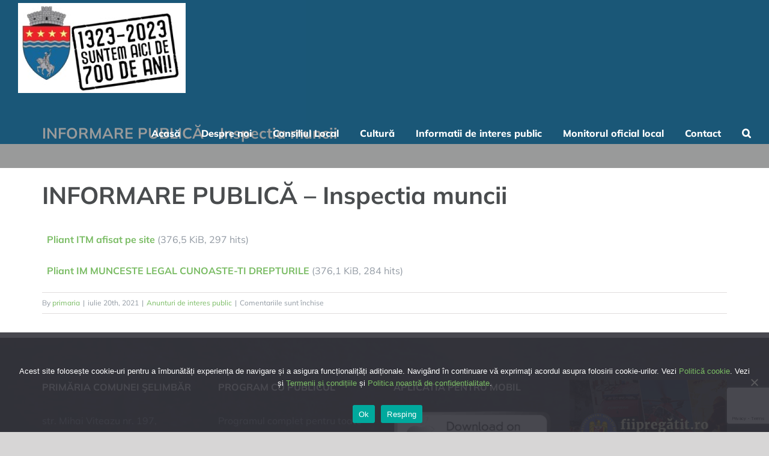

--- FILE ---
content_type: text/html; charset=UTF-8
request_url: https://primariaselimbar.ro/informare-publica-inspectia-muncii/
body_size: 16217
content:
<!DOCTYPE html>
<html class="avada-html-layout-wide avada-html-header-position-top avada-header-color-not-opaque avada-mobile-header-color-not-opaque" lang="ro-RO" prefix="og: http://ogp.me/ns# fb: http://ogp.me/ns/fb#">
<head>
	<meta http-equiv="X-UA-Compatible" content="IE=edge" />
	<meta http-equiv="Content-Type" content="text/html; charset=utf-8"/>
	<meta name="viewport" content="width=device-width, initial-scale=1" />
	<meta name='robots' content='index, follow, max-image-preview:large, max-snippet:-1, max-video-preview:-1' />

	<!-- This site is optimized with the Yoast SEO plugin v26.8 - https://yoast.com/product/yoast-seo-wordpress/ -->
	<title>INFORMARE PUBLICĂ - Inspectia muncii - Primaria Selimbar</title>
	<link rel="canonical" href="https://primariaselimbar.ro/informare-publica-inspectia-muncii/" />
	<meta property="og:locale" content="ro_RO" />
	<meta property="og:type" content="article" />
	<meta property="og:title" content="INFORMARE PUBLICĂ - Inspectia muncii - Primaria Selimbar" />
	<meta property="og:url" content="https://primariaselimbar.ro/informare-publica-inspectia-muncii/" />
	<meta property="og:site_name" content="Primaria Selimbar" />
	<meta property="article:publisher" content="https://www.facebook.com/PrimariaSelimbar/" />
	<meta property="article:published_time" content="2021-07-20T18:50:26+00:00" />
	<meta property="og:image" content="https://primariaselimbar.ro/wp-content/uploads/2021/07/Selimbar-protectia-muncii.jpg" />
	<meta property="og:image:width" content="360" />
	<meta property="og:image:height" content="101" />
	<meta property="og:image:type" content="image/jpeg" />
	<meta name="author" content="primaria" />
	<meta name="twitter:card" content="summary_large_image" />
	<meta name="twitter:label1" content="Scris de" />
	<meta name="twitter:data1" content="primaria" />
	<meta name="twitter:label2" content="Timp estimat pentru citire" />
	<meta name="twitter:data2" content="1 minut" />
	<script type="application/ld+json" class="yoast-schema-graph">{"@context":"https://schema.org","@graph":[{"@type":"Article","@id":"https://primariaselimbar.ro/informare-publica-inspectia-muncii/#article","isPartOf":{"@id":"https://primariaselimbar.ro/informare-publica-inspectia-muncii/"},"author":{"name":"primaria","@id":"https://primariaselimbar.ro/#/schema/person/92a21350affc19e416adab7b1738fce4"},"headline":"INFORMARE PUBLICĂ &#8211; Inspectia muncii","datePublished":"2021-07-20T18:50:26+00:00","mainEntityOfPage":{"@id":"https://primariaselimbar.ro/informare-publica-inspectia-muncii/"},"wordCount":9,"image":{"@id":"https://primariaselimbar.ro/informare-publica-inspectia-muncii/#primaryimage"},"thumbnailUrl":"https://primariaselimbar.ro/wp-content/uploads/2021/07/Selimbar-protectia-muncii.jpg","articleSection":["Anunturi de interes public"],"inLanguage":"ro-RO"},{"@type":"WebPage","@id":"https://primariaselimbar.ro/informare-publica-inspectia-muncii/","url":"https://primariaselimbar.ro/informare-publica-inspectia-muncii/","name":"INFORMARE PUBLICĂ - Inspectia muncii - Primaria Selimbar","isPartOf":{"@id":"https://primariaselimbar.ro/#website"},"primaryImageOfPage":{"@id":"https://primariaselimbar.ro/informare-publica-inspectia-muncii/#primaryimage"},"image":{"@id":"https://primariaselimbar.ro/informare-publica-inspectia-muncii/#primaryimage"},"thumbnailUrl":"https://primariaselimbar.ro/wp-content/uploads/2021/07/Selimbar-protectia-muncii.jpg","datePublished":"2021-07-20T18:50:26+00:00","author":{"@id":"https://primariaselimbar.ro/#/schema/person/92a21350affc19e416adab7b1738fce4"},"breadcrumb":{"@id":"https://primariaselimbar.ro/informare-publica-inspectia-muncii/#breadcrumb"},"inLanguage":"ro-RO","potentialAction":[{"@type":"ReadAction","target":["https://primariaselimbar.ro/informare-publica-inspectia-muncii/"]}]},{"@type":"ImageObject","inLanguage":"ro-RO","@id":"https://primariaselimbar.ro/informare-publica-inspectia-muncii/#primaryimage","url":"https://primariaselimbar.ro/wp-content/uploads/2021/07/Selimbar-protectia-muncii.jpg","contentUrl":"https://primariaselimbar.ro/wp-content/uploads/2021/07/Selimbar-protectia-muncii.jpg","width":360,"height":101},{"@type":"BreadcrumbList","@id":"https://primariaselimbar.ro/informare-publica-inspectia-muncii/#breadcrumb","itemListElement":[{"@type":"ListItem","position":1,"name":"Prima pagină","item":"https://primariaselimbar.ro/"},{"@type":"ListItem","position":2,"name":"INFORMARE PUBLICĂ &#8211; Inspectia muncii"}]},{"@type":"WebSite","@id":"https://primariaselimbar.ro/#website","url":"https://primariaselimbar.ro/","name":"Primaria Selimbar","description":"Pagina oficiala a Primariei Comunei Selimbar","potentialAction":[{"@type":"SearchAction","target":{"@type":"EntryPoint","urlTemplate":"https://primariaselimbar.ro/?s={search_term_string}"},"query-input":{"@type":"PropertyValueSpecification","valueRequired":true,"valueName":"search_term_string"}}],"inLanguage":"ro-RO"},{"@type":"Person","@id":"https://primariaselimbar.ro/#/schema/person/92a21350affc19e416adab7b1738fce4","name":"primaria","image":{"@type":"ImageObject","inLanguage":"ro-RO","@id":"https://primariaselimbar.ro/#/schema/person/image/","url":"https://secure.gravatar.com/avatar/9c0727443e879094583608cf667cd257b67117a3a82605a81781066af1c684cc?s=96&d=mm&r=g","contentUrl":"https://secure.gravatar.com/avatar/9c0727443e879094583608cf667cd257b67117a3a82605a81781066af1c684cc?s=96&d=mm&r=g","caption":"primaria"}}]}</script>
	<!-- / Yoast SEO plugin. -->


<link rel='dns-prefetch' href='//www.googletagmanager.com' />
<link rel="alternate" type="application/rss+xml" title="Primaria Selimbar &raquo; Flux" href="https://primariaselimbar.ro/feed/" />
<link rel="alternate" type="application/rss+xml" title="Primaria Selimbar &raquo; Flux comentarii" href="https://primariaselimbar.ro/comments/feed/" />
		
		
		
		
		
		<link rel="alternate" title="oEmbed (JSON)" type="application/json+oembed" href="https://primariaselimbar.ro/wp-json/oembed/1.0/embed?url=https%3A%2F%2Fprimariaselimbar.ro%2Finformare-publica-inspectia-muncii%2F" />
<link rel="alternate" title="oEmbed (XML)" type="text/xml+oembed" href="https://primariaselimbar.ro/wp-json/oembed/1.0/embed?url=https%3A%2F%2Fprimariaselimbar.ro%2Finformare-publica-inspectia-muncii%2F&#038;format=xml" />

		<meta property="og:title" content="INFORMARE PUBLICĂ - Inspectia muncii"/>
		<meta property="og:type" content="article"/>
		<meta property="og:url" content="https://primariaselimbar.ro/informare-publica-inspectia-muncii/"/>
		<meta property="og:site_name" content="Primaria Selimbar"/>
		<meta property="og:description" content=""/>

									<meta property="og:image" content="https://primariaselimbar.ro/wp-content/uploads/2021/07/Selimbar-protectia-muncii.jpg"/>
							<style id='wp-img-auto-sizes-contain-inline-css' type='text/css'>
img:is([sizes=auto i],[sizes^="auto," i]){contain-intrinsic-size:3000px 1500px}
/*# sourceURL=wp-img-auto-sizes-contain-inline-css */
</style>
<style id='wp-emoji-styles-inline-css' type='text/css'>

	img.wp-smiley, img.emoji {
		display: inline !important;
		border: none !important;
		box-shadow: none !important;
		height: 1em !important;
		width: 1em !important;
		margin: 0 0.07em !important;
		vertical-align: -0.1em !important;
		background: none !important;
		padding: 0 !important;
	}
/*# sourceURL=wp-emoji-styles-inline-css */
</style>
<link rel='stylesheet' id='cookie-notice-front-css' href='https://primariaselimbar.ro/wp-content/plugins/cookie-notice/css/front.min.css?ver=2.5.11' type='text/css' media='all' />
<link rel='stylesheet' id='foobox-free-min-css' href='https://primariaselimbar.ro/wp-content/plugins/foobox-image-lightbox/free/css/foobox.free.min.css?ver=2.7.41' type='text/css' media='all' />
<link rel='stylesheet' id='page-list-style-css' href='https://primariaselimbar.ro/wp-content/plugins/page-list/css/page-list.css?ver=5.9' type='text/css' media='all' />
<link rel='stylesheet' id='wp-downloadmanager-css' href='https://primariaselimbar.ro/wp-content/plugins/wp-downloadmanager/download-css.css?ver=1.69' type='text/css' media='all' />
<link rel='stylesheet' id='fusion-dynamic-css-css' href='https://primariaselimbar.ro/wp-content/uploads/fusion-styles/0c5826afc153f962a90c0266e5176e25.min.css?ver=3.3' type='text/css' media='all' />
<script type="text/javascript" id="cookie-notice-front-js-before">
/* <![CDATA[ */
var cnArgs = {"ajaxUrl":"https:\/\/primariaselimbar.ro\/wp-admin\/admin-ajax.php","nonce":"8e4e70d003","hideEffect":"fade","position":"bottom","onScroll":false,"onScrollOffset":100,"onClick":false,"cookieName":"cookie_notice_accepted","cookieTime":2592000,"cookieTimeRejected":2592000,"globalCookie":false,"redirection":false,"cache":false,"revokeCookies":false,"revokeCookiesOpt":"automatic"};

//# sourceURL=cookie-notice-front-js-before
/* ]]> */
</script>
<script type="text/javascript" src="https://primariaselimbar.ro/wp-content/plugins/cookie-notice/js/front.min.js?ver=2.5.11" id="cookie-notice-front-js"></script>
<script type="text/javascript" src="https://primariaselimbar.ro/wp-includes/js/jquery/jquery.min.js?ver=3.7.1" id="jquery-core-js"></script>
<script type="text/javascript" src="https://primariaselimbar.ro/wp-includes/js/jquery/jquery-migrate.min.js?ver=3.4.1" id="jquery-migrate-js"></script>
<script type="text/javascript" id="foobox-free-min-js-before">
/* <![CDATA[ */
/* Run FooBox FREE (v2.7.41) */
var FOOBOX = window.FOOBOX = {
	ready: true,
	disableOthers: false,
	o: {wordpress: { enabled: true }, countMessage:'image %index of %total', captions: { dataTitle: ["captionTitle","title","elementorLightboxTitle"], dataDesc: ["captionDesc","description","elementorLightboxDescription"] }, rel: '', excludes:'.fbx-link,.nofoobox,.nolightbox,a[href*="pinterest.com/pin/create/button/"]', affiliate : { enabled: false }},
	selectors: [
		".foogallery-container.foogallery-lightbox-foobox", ".foogallery-container.foogallery-lightbox-foobox-free", ".gallery", ".wp-block-gallery", ".wp-caption", ".wp-block-image", "a:has(img[class*=wp-image-])", ".foobox"
	],
	pre: function( $ ){
		// Custom JavaScript (Pre)
		
	},
	post: function( $ ){
		// Custom JavaScript (Post)
		
		// Custom Captions Code
		
	},
	custom: function( $ ){
		// Custom Extra JS
		
	}
};
//# sourceURL=foobox-free-min-js-before
/* ]]> */
</script>
<script type="text/javascript" src="https://primariaselimbar.ro/wp-content/plugins/foobox-image-lightbox/free/js/foobox.free.min.js?ver=2.7.41" id="foobox-free-min-js"></script>
<link rel="https://api.w.org/" href="https://primariaselimbar.ro/wp-json/" /><link rel="alternate" title="JSON" type="application/json" href="https://primariaselimbar.ro/wp-json/wp/v2/posts/6731" /><link rel="EditURI" type="application/rsd+xml" title="RSD" href="https://primariaselimbar.ro/xmlrpc.php?rsd" />

<link rel='shortlink' href='https://primariaselimbar.ro/?p=6731' />
<meta name="generator" content="Site Kit by Google 1.171.0" /><style type="text/css" id="css-fb-visibility">@media screen and (max-width: 640px){body:not(.fusion-builder-ui-wireframe) .fusion-no-small-visibility{display:none !important;}body:not(.fusion-builder-ui-wireframe) .sm-text-align-center{text-align:center !important;}body:not(.fusion-builder-ui-wireframe) .sm-text-align-left{text-align:left !important;}body:not(.fusion-builder-ui-wireframe) .sm-text-align-right{text-align:right !important;}body:not(.fusion-builder-ui-wireframe) .sm-mx-auto{margin-left:auto !important;margin-right:auto !important;}body:not(.fusion-builder-ui-wireframe) .sm-ml-auto{margin-left:auto !important;}body:not(.fusion-builder-ui-wireframe) .sm-mr-auto{margin-right:auto !important;}body:not(.fusion-builder-ui-wireframe) .fusion-absolute-position-small{position:absolute;top:auto;width:100%;}}@media screen and (min-width: 641px) and (max-width: 1024px){body:not(.fusion-builder-ui-wireframe) .fusion-no-medium-visibility{display:none !important;}body:not(.fusion-builder-ui-wireframe) .md-text-align-center{text-align:center !important;}body:not(.fusion-builder-ui-wireframe) .md-text-align-left{text-align:left !important;}body:not(.fusion-builder-ui-wireframe) .md-text-align-right{text-align:right !important;}body:not(.fusion-builder-ui-wireframe) .md-mx-auto{margin-left:auto !important;margin-right:auto !important;}body:not(.fusion-builder-ui-wireframe) .md-ml-auto{margin-left:auto !important;}body:not(.fusion-builder-ui-wireframe) .md-mr-auto{margin-right:auto !important;}body:not(.fusion-builder-ui-wireframe) .fusion-absolute-position-medium{position:absolute;top:auto;width:100%;}}@media screen and (min-width: 1025px){body:not(.fusion-builder-ui-wireframe) .fusion-no-large-visibility{display:none !important;}body:not(.fusion-builder-ui-wireframe) .lg-text-align-center{text-align:center !important;}body:not(.fusion-builder-ui-wireframe) .lg-text-align-left{text-align:left !important;}body:not(.fusion-builder-ui-wireframe) .lg-text-align-right{text-align:right !important;}body:not(.fusion-builder-ui-wireframe) .lg-mx-auto{margin-left:auto !important;margin-right:auto !important;}body:not(.fusion-builder-ui-wireframe) .lg-ml-auto{margin-left:auto !important;}body:not(.fusion-builder-ui-wireframe) .lg-mr-auto{margin-right:auto !important;}body:not(.fusion-builder-ui-wireframe) .fusion-absolute-position-large{position:absolute;top:auto;width:100%;}}</style><meta name="generator" content="Elementor 3.34.3; features: additional_custom_breakpoints; settings: css_print_method-external, google_font-enabled, font_display-auto">
			<style>
				.e-con.e-parent:nth-of-type(n+4):not(.e-lazyloaded):not(.e-no-lazyload),
				.e-con.e-parent:nth-of-type(n+4):not(.e-lazyloaded):not(.e-no-lazyload) * {
					background-image: none !important;
				}
				@media screen and (max-height: 1024px) {
					.e-con.e-parent:nth-of-type(n+3):not(.e-lazyloaded):not(.e-no-lazyload),
					.e-con.e-parent:nth-of-type(n+3):not(.e-lazyloaded):not(.e-no-lazyload) * {
						background-image: none !important;
					}
				}
				@media screen and (max-height: 640px) {
					.e-con.e-parent:nth-of-type(n+2):not(.e-lazyloaded):not(.e-no-lazyload),
					.e-con.e-parent:nth-of-type(n+2):not(.e-lazyloaded):not(.e-no-lazyload) * {
						background-image: none !important;
					}
				}
			</style>
			<link rel="icon" href="https://primariaselimbar.ro/wp-content/uploads/cropped-Stema-Selimbar-32x32.jpg" sizes="32x32" />
<link rel="icon" href="https://primariaselimbar.ro/wp-content/uploads/cropped-Stema-Selimbar-192x192.jpg" sizes="192x192" />
<link rel="apple-touch-icon" href="https://primariaselimbar.ro/wp-content/uploads/cropped-Stema-Selimbar-180x180.jpg" />
<meta name="msapplication-TileImage" content="https://primariaselimbar.ro/wp-content/uploads/cropped-Stema-Selimbar-270x270.jpg" />
		<style type="text/css" id="wp-custom-css">
			.ubermenu-icon:hover  {
    display: none;
}



.fusion-recent-posts .columns .column .fusion-flexslider {
    border-top-left-radius: 20px;
    border-top-right-radius: 20px;
}

.fusion-main-menu>ul>li {
    padding-right: 35px;
}

.fusion-page-title-wrapper {
    align-items: flex-end;
}

@media only screen and (max-width: 800px){
.fusion-body:not(.avada-has-page-title-mobile-height-auto) .fusion-page-title-row {
    align-items: flex-end;
}

	
.page .item_inn .entryfull {
    padding: 0;
}

.page-list > li > ul > li > a { font-weight: bold; }

.page-list > li > a { 
	font-size: x-large;
  font-weight: bold;
	text-decoration: underline
}

.entry>ul>li ul {
    margin: 0 0 50px 20px;
}

				</style>
				<script type="text/javascript">
			var doc = document.documentElement;
			doc.setAttribute( 'data-useragent', navigator.userAgent );
		</script>
		
	<meta name="format-detection" content="telephone=no"></head>

<body class="wp-singular post-template-default single single-post postid-6731 single-format-standard wp-theme-Avada cookies-not-set fusion-image-hovers fusion-pagination-sizing fusion-button_size-large fusion-button_type-flat fusion-button_span-no avada-image-rollover-circle-yes avada-image-rollover-no fusion-body ltr fusion-sticky-header no-tablet-sticky-header no-mobile-sticky-header no-mobile-slidingbar no-mobile-totop avada-has-rev-slider-styles fusion-disable-outline fusion-sub-menu-fade mobile-logo-pos-left layout-wide-mode avada-has-boxed-modal-shadow-none layout-scroll-offset-full avada-has-zero-margin-offset-top fusion-top-header menu-text-align-center mobile-menu-design-flyout fusion-show-pagination-text fusion-header-layout-v1 avada-responsive avada-footer-fx-none avada-menu-highlight-style-bar fusion-search-form-classic fusion-main-menu-search-dropdown fusion-avatar-square avada-sticky-shrinkage avada-dropdown-styles avada-blog-layout-medium avada-blog-archive-layout-medium avada-header-shadow-no avada-menu-icon-position-left avada-has-megamenu-shadow avada-has-mainmenu-dropdown-divider avada-has-header-100-width avada-has-pagetitle-bg-full avada-has-main-nav-search-icon avada-has-breadcrumb-mobile-hidden avada-has-pagetitlebar-retina-bg-image avada-has-titlebar-bar_and_content avada-has-footer-widget-bg-image avada-header-border-color-full-transparent avada-has-pagination-padding avada-flyout-menu-direction-fade avada-ec-views-v1 elementor-default elementor-kit-4731" >
		<a class="skip-link screen-reader-text" href="#content">Skip to content</a>

	<div id="boxed-wrapper">
		<div class="fusion-sides-frame"></div>
		<div id="wrapper" class="fusion-wrapper">
			<div id="home" style="position:relative;top:-1px;"></div>
			
				
			<header class="fusion-header-wrapper">
				<div class="fusion-header-v1 fusion-logo-alignment fusion-logo-left fusion-sticky-menu- fusion-sticky-logo- fusion-mobile-logo-1  fusion-mobile-menu-design-flyout fusion-header-has-flyout-menu">
					<div class="fusion-header-sticky-height"></div>
<div class="fusion-header">
	<div class="fusion-row">
					<div class="fusion-header-has-flyout-menu-content">
					<div class="fusion-logo" data-margin-top="5px" data-margin-bottom="5px" data-margin-left="0px" data-margin-right="0px">
			<a class="fusion-logo-link"  href="https://primariaselimbar.ro/" >

						<!-- standard logo -->
			<img src="https://primariaselimbar.ro/wp-content/uploads/2023/05/stema-700ani-h150.jpg" srcset="https://primariaselimbar.ro/wp-content/uploads/2023/05/stema-700ani-h150.jpg 1x, https://primariaselimbar.ro/wp-content/uploads/logo-selimbar-20-B.png 2x" width="279" height="150" style="max-height:150px;height:auto;" alt="Primaria Selimbar Logo" data-retina_logo_url="https://primariaselimbar.ro/wp-content/uploads/logo-selimbar-20-B.png" class="fusion-standard-logo" />

											<!-- mobile logo -->
				<img src="https://primariaselimbar.ro/wp-content/uploads/2023/05/stema-700ani-h150.jpg" srcset="https://primariaselimbar.ro/wp-content/uploads/2023/05/stema-700ani-h150.jpg 1x, https://primariaselimbar.ro/wp-content/uploads/2023/05/stema-700ani-h150.jpg 2x" width="279" height="150" style="max-height:150px;height:auto;" alt="Primaria Selimbar Logo" data-retina_logo_url="https://primariaselimbar.ro/wp-content/uploads/2023/05/stema-700ani-h150.jpg" class="fusion-mobile-logo" />
			
					</a>
		</div>		<nav class="fusion-main-menu" aria-label="Main Menu"><ul id="menu-top" class="fusion-menu"><li  id="menu-item-5896"  class="menu-item menu-item-type-custom menu-item-object-custom menu-item-5896"  data-item-id="5896"><a  href="/" class="fusion-bar-highlight"><span class="menu-text">Acasă</span></a></li><li  id="menu-item-6009"  class="menu-item menu-item-type-post_type menu-item-object-page menu-item-has-children menu-item-6009 fusion-megamenu-menu "  data-item-id="6009"><a  href="https://primariaselimbar.ro/despre-noi/" class="fusion-bar-highlight"><span class="menu-text">Despre noi</span></a><div class="fusion-megamenu-wrapper fusion-columns-4 columns-per-row-4 columns-4 col-span-12 fusion-megamenu-fullwidth"><div class="row"><div class="fusion-megamenu-holder" style="width:1100px;" data-width="1100px"><ul class="fusion-megamenu"><li  id="menu-item-5999"  class="menu-item menu-item-type-custom menu-item-object-custom menu-item-5999 fusion-megamenu-submenu fusion-megamenu-submenu-notitle fusion-megamenu-columns-4 col-lg-3 col-md-3 col-sm-3" ><div class="fusion-megamenu-widgets-container second-level-widget"><div id="media_image-13" class="widget widget_media_image" style="border-style: solid;border-color:transparent;border-width:0px;"><div class="heading"><h4 class="widget-title">Conducerea</h4></div><a href="/despre-noi/conducerea/"><img width="300" height="200" src="https://primariaselimbar.ro/wp-content/uploads/126490185_823031761876985_3249598775547004291_o-300x200.jpg" class="image wp-image-5461  attachment-medium size-medium" alt="" style="max-width: 100%; height: auto;" decoding="async" srcset="https://primariaselimbar.ro/wp-content/uploads/126490185_823031761876985_3249598775547004291_o-200x134.jpg 200w, https://primariaselimbar.ro/wp-content/uploads/126490185_823031761876985_3249598775547004291_o-300x200.jpg 300w, https://primariaselimbar.ro/wp-content/uploads/126490185_823031761876985_3249598775547004291_o-400x267.jpg 400w, https://primariaselimbar.ro/wp-content/uploads/126490185_823031761876985_3249598775547004291_o-600x401.jpg 600w, https://primariaselimbar.ro/wp-content/uploads/126490185_823031761876985_3249598775547004291_o-800x534.jpg 800w, https://primariaselimbar.ro/wp-content/uploads/126490185_823031761876985_3249598775547004291_o.jpg 1024w" sizes="(max-width: 300px) 100vw, 300px" /></a></div><div id="media_image-12" class="widget widget_media_image" style="border-style: solid;border-color:transparent;border-width:0px;"><div class="heading"><h4 class="widget-title">Legislatie</h4></div><a href="/despre-noi/legislatie/"><img width="206" height="137" src="https://primariaselimbar.ro/wp-content/uploads/LEGISLATIEb.jpg" class="image wp-image-6004  attachment-full size-full" alt="" style="max-width: 100%; height: auto;" decoding="async" srcset="https://primariaselimbar.ro/wp-content/uploads/LEGISLATIEb-200x133.jpg 200w, https://primariaselimbar.ro/wp-content/uploads/LEGISLATIEb.jpg 206w" sizes="(max-width: 206px) 100vw, 206px" /></a></div></div></li><li  id="menu-item-6000"  class="menu-item menu-item-type-custom menu-item-object-custom menu-item-6000 fusion-megamenu-submenu fusion-megamenu-submenu-notitle fusion-megamenu-columns-4 col-lg-3 col-md-3 col-sm-3" ><div class="fusion-megamenu-widgets-container second-level-widget"><div id="media_image-14" class="widget widget_media_image" style="border-style: solid;border-color:transparent;border-width:0px;"><div class="heading"><h4 class="widget-title">Compartimente</h4></div><a href="/despre-noi/compartimente/"><img width="206" height="137" src="https://primariaselimbar.ro/wp-content/uploads/copmartimente-b.jpg" class="image wp-image-6005  attachment-full size-full" alt="" style="max-width: 100%; height: auto;" decoding="async" srcset="https://primariaselimbar.ro/wp-content/uploads/copmartimente-b-200x133.jpg 200w, https://primariaselimbar.ro/wp-content/uploads/copmartimente-b.jpg 206w" sizes="(max-width: 206px) 100vw, 206px" /></a></div><div id="media_image-15" class="widget widget_media_image" style="border-style: solid;border-color:transparent;border-width:0px;"><div class="heading"><h4 class="widget-title">Organizare</h4></div><a href="/despre-noi/organizare/"><img width="206" height="137" src="https://primariaselimbar.ro/wp-content/uploads/organizare-b.png" class="image wp-image-6006  attachment-full size-full" alt="" style="max-width: 100%; height: auto;" decoding="async" srcset="https://primariaselimbar.ro/wp-content/uploads/organizare-b-200x133.png 200w, https://primariaselimbar.ro/wp-content/uploads/organizare-b.png 206w" sizes="(max-width: 206px) 100vw, 206px" /></a></div></div></li><li  id="menu-item-6001"  class="menu-item menu-item-type-custom menu-item-object-custom menu-item-6001 fusion-megamenu-submenu fusion-megamenu-submenu-notitle fusion-megamenu-columns-4 col-lg-3 col-md-3 col-sm-3" ><div class="fusion-megamenu-widgets-container second-level-widget"><div id="media_image-16" class="widget widget_media_image" style="border-style: solid;border-color:transparent;border-width:0px;"><div class="heading"><h4 class="widget-title">Programe si strategii</h4></div><a href="/despre-noi/programe-si-strategii/"><img width="206" height="137" src="https://primariaselimbar.ro/wp-content/uploads/strategii-b.gif" class="image wp-image-6007  attachment-full size-full" alt="" style="max-width: 100%; height: auto;" decoding="async" /></a></div><div id="media_image-17" class="widget widget_media_image" style="border-style: solid;border-color:transparent;border-width:0px;"><div class="heading"><h4 class="widget-title">Rapoarte si studii</h4></div><a href="/despre-noi/rapoarte-si-studii/"><img width="206" height="137" src="https://primariaselimbar.ro/wp-content/uploads/rapoarte-b.jpg" class="image wp-image-6008  attachment-full size-full" alt="" style="max-width: 100%; height: auto;" decoding="async" srcset="https://primariaselimbar.ro/wp-content/uploads/rapoarte-b-200x133.jpg 200w, https://primariaselimbar.ro/wp-content/uploads/rapoarte-b.jpg 206w" sizes="(max-width: 206px) 100vw, 206px" /></a></div></div></li><li  id="menu-item-6002"  class="menu-item menu-item-type-custom menu-item-object-custom menu-item-6002 fusion-megamenu-submenu fusion-megamenu-submenu-notitle fusion-megamenu-columns-4 col-lg-3 col-md-3 col-sm-3"  style="background-image: url(https://primariaselimbar.ro/wp-content/uploads/PRIMARIA-SELIMBAR-3.jpg);"></li></ul></div><div style="clear:both;"></div></div></div></li><li  id="menu-item-5834"  class="menu-item menu-item-type-post_type menu-item-object-page menu-item-has-children menu-item-5834 fusion-megamenu-menu "  data-item-id="5834"><a  href="https://primariaselimbar.ro/consiliul-local/" class="fusion-bar-highlight"><span class="menu-text">Consiliul Local</span></a><div class="fusion-megamenu-wrapper fusion-columns-3 columns-per-row-3 columns-3 col-span-12 fusion-megamenu-fullwidth"><div class="row"><div class="fusion-megamenu-holder" style="width:1100px;" data-width="1100px"><ul class="fusion-megamenu"><li  id="menu-item-5960"  class="menu-item menu-item-type-custom menu-item-object-custom menu-item-has-children menu-item-5960 fusion-megamenu-submenu fusion-megamenu-columns-3 col-lg-4 col-md-4 col-sm-4" ><div class='fusion-megamenu-title'><span><span class="fusion-megamenu-icon"><i class="glyphicon fa-address-book fas" aria-hidden="true"></i></span>Consiliul local<span class="fusion-menu-highlight-label" style="color:#e91e63;">*</span></span></div><ul class="sub-menu"><li  id="menu-item-5836"  class="menu-item menu-item-type-post_type menu-item-object-page menu-item-5836" ><a  href="https://primariaselimbar.ro/consiliul-local/hotarari/" class="fusion-bar-highlight fusion-has-highlight-label"><span><span class="fusion-megamenu-bullet"></span>Hotărâri<span class="fusion-menu-highlight-label" style="color:#e91e63;">*</span></span></a></li><li  id="menu-item-5876"  class="menu-item menu-item-type-post_type menu-item-object-page menu-item-5876" ><a  href="https://primariaselimbar.ro/consiliul-local/convocator-sedinte-comisii-de-specialitate/" class="fusion-bar-highlight"><span><span class="fusion-megamenu-bullet"></span>Convocator sedinte Comisii de specialitate</span></a></li><li  id="menu-item-5875"  class="menu-item menu-item-type-post_type menu-item-object-page menu-item-5875" ><a  href="https://primariaselimbar.ro/consiliul-local/convocator-ale-sedintelor-consiliului-local/" class="fusion-bar-highlight"><span><span class="fusion-megamenu-bullet"></span>CONVOCATOR ALE SEDINTELOR CONSILIULUI LOCAL</span></a></li><li  id="menu-item-5874"  class="menu-item menu-item-type-post_type menu-item-object-page menu-item-5874" ><a  href="https://primariaselimbar.ro/consiliul-local/dosar-sedinte-proiecte-de-hotarari-ale-consiliului-local/" class="fusion-bar-highlight"><span><span class="fusion-megamenu-bullet"></span>DOSAR SEDINTE – PROIECTE DE HOTARARI ALE CONSILIULUI LOCAL</span></a></li><li  id="menu-item-5873"  class="menu-item menu-item-type-post_type menu-item-object-page menu-item-5873" ><a  href="https://primariaselimbar.ro/consiliul-local/proces-verbal-sedinte-consiliul-local/" class="fusion-bar-highlight"><span><span class="fusion-megamenu-bullet"></span>Proces Verbal sedinte Consiliul Local</span></a></li><li  id="menu-item-5880"  class="menu-item menu-item-type-post_type menu-item-object-page menu-item-5880" ><a  href="https://primariaselimbar.ro/consiliul-local/inregistrari-video-sedinte-consiliul-local/" class="fusion-bar-highlight"><span><span class="fusion-megamenu-bullet"></span>Inregistrari video sedinte Consiliul Local</span></a></li><li  id="menu-item-5899"  class="menu-item menu-item-type-post_type menu-item-object-page menu-item-5899" ><a  href="https://primariaselimbar.ro/consiliul-local/minuta-sedintelor-consiliului-local/" class="fusion-bar-highlight"><span><span class="fusion-megamenu-bullet"></span>Minuta sedintelor Consiliului Local</span></a></li><li  id="menu-item-5912"  class="menu-item menu-item-type-post_type menu-item-object-page menu-item-5912" ><a  href="https://primariaselimbar.ro/consiliul-local/proiecte-de-hotarari-supuse-dezbaterii-publice/" class="fusion-bar-highlight"><span><span class="fusion-megamenu-bullet"></span>PROIECTE DE HOTARARI SUPUSE DEZBATERII PUBLICE</span></a></li><li  id="menu-item-5955"  class="menu-item menu-item-type-post_type menu-item-object-page menu-item-5955" ><a  href="https://primariaselimbar.ro/consiliul-local/declaratii-de-avere-si-interese/" class="fusion-bar-highlight"><span><span class="fusion-megamenu-bullet"></span>Declaratii de avere si interese</span></a></li></ul></li><li  id="menu-item-5961"  class="menu-item menu-item-type-custom menu-item-object-custom menu-item-5961 fusion-megamenu-submenu fusion-megamenu-submenu-notitle fusion-megamenu-columns-3 col-lg-4 col-md-4 col-sm-4" ><div class="fusion-megamenu-widgets-container second-level-widget"><div id="media_image-4" class="widget widget_media_image" style="border-style: solid;border-color:transparent;border-width:0px;"><a href="https://primariaselimbar.ro/consiliul-local/componenta-consiliu-local/"><img width="300" height="200" src="https://primariaselimbar.ro/wp-content/uploads/126490185_823031761876985_3249598775547004291_o-300x200.jpg" class="image wp-image-5461  attachment-medium size-medium" alt="" style="max-width: 100%; height: auto;" decoding="async" srcset="https://primariaselimbar.ro/wp-content/uploads/126490185_823031761876985_3249598775547004291_o-200x134.jpg 200w, https://primariaselimbar.ro/wp-content/uploads/126490185_823031761876985_3249598775547004291_o-300x200.jpg 300w, https://primariaselimbar.ro/wp-content/uploads/126490185_823031761876985_3249598775547004291_o-400x267.jpg 400w, https://primariaselimbar.ro/wp-content/uploads/126490185_823031761876985_3249598775547004291_o-600x401.jpg 600w, https://primariaselimbar.ro/wp-content/uploads/126490185_823031761876985_3249598775547004291_o-800x534.jpg 800w, https://primariaselimbar.ro/wp-content/uploads/126490185_823031761876985_3249598775547004291_o.jpg 1024w" sizes="(max-width: 300px) 100vw, 300px" /></a></div><div id="text-9" class="widget widget_text" style="border-style: solid;border-color:transparent;border-width:0px;">			<div class="textwidget"><p><strong><center>Componenta consiliu local</strong></center></p>
</div>
		</div><div id="media_image-5" class="widget widget_media_image" style="border-style: solid;border-color:transparent;border-width:0px;"><a href="/consiliul-local/rapoarte-de-activitate/"><img width="500" height="335" src="https://primariaselimbar.ro/wp-content/uploads/Anunturi-de-interes-public-500x335-1.jpg" class="image wp-image-5453  attachment-full size-full" alt="" style="max-width: 100%; height: auto;" decoding="async" srcset="https://primariaselimbar.ro/wp-content/uploads/Anunturi-de-interes-public-500x335-1-200x134.jpg 200w, https://primariaselimbar.ro/wp-content/uploads/Anunturi-de-interes-public-500x335-1-300x201.jpg 300w, https://primariaselimbar.ro/wp-content/uploads/Anunturi-de-interes-public-500x335-1-400x268.jpg 400w, https://primariaselimbar.ro/wp-content/uploads/Anunturi-de-interes-public-500x335-1.jpg 500w" sizes="(max-width: 500px) 100vw, 500px" /></a></div><div id="text-10" class="widget widget_text" style="border-style: solid;border-color:transparent;border-width:0px;">			<div class="textwidget"><p><strong><center>Rapoarte activitate</center></strong></p>
</div>
		</div></div></li><li  id="menu-item-5962"  class="menu-item menu-item-type-custom menu-item-object-custom menu-item-5962 fusion-megamenu-submenu fusion-megamenu-submenu-notitle fusion-megamenu-columns-3 col-lg-4 col-md-4 col-sm-4"  style="background-image: url(https://primariaselimbar.ro/wp-content/uploads/126812277_823031861876975_4246399097319187035_o.jpg);"></li></ul></div><div style="clear:both;"></div></div></div></li><li  id="menu-item-5837"  class="menu-item menu-item-type-post_type menu-item-object-page menu-item-has-children menu-item-5837 fusion-megamenu-menu "  data-item-id="5837"><a  href="https://primariaselimbar.ro/cultura/" class="fusion-bar-highlight"><span class="menu-text">Cultură</span></a><div class="fusion-megamenu-wrapper fusion-columns-4 columns-per-row-4 columns-4 col-span-12 fusion-megamenu-fullwidth"><div class="row"><div class="fusion-megamenu-holder" style="width:1100px;" data-width="1100px"><ul class="fusion-megamenu"><li  id="menu-item-5966"  class="menu-item menu-item-type-custom menu-item-object-custom menu-item-5966 fusion-megamenu-submenu fusion-megamenu-submenu-notitle fusion-megamenu-columns-4 col-lg-3 col-md-3 col-sm-3" ><div class="fusion-megamenu-widgets-container second-level-widget"><div id="media_image-6" class="widget widget_media_image" style="border-style: solid;border-color:transparent;border-width:0px;"><div class="heading"><h4 class="widget-title">Agenda culturala</h4></div><a href="/cultura/agenda-culturala/"><img width="600" height="420" src="https://primariaselimbar.ro/wp-content/uploads/cult-600x420.jpg" class="image wp-image-5964  attachment-fusion-600 size-fusion-600" alt="" style="max-width: 100%; height: auto;" decoding="async" srcset="https://primariaselimbar.ro/wp-content/uploads/cult-200x140.jpg 200w, https://primariaselimbar.ro/wp-content/uploads/cult-300x210.jpg 300w, https://primariaselimbar.ro/wp-content/uploads/cult-400x280.jpg 400w, https://primariaselimbar.ro/wp-content/uploads/cult-600x420.jpg 600w, https://primariaselimbar.ro/wp-content/uploads/cult-800x561.jpg 800w, https://primariaselimbar.ro/wp-content/uploads/cult-1024x718.jpg 1024w, https://primariaselimbar.ro/wp-content/uploads/cult-1200x841.jpg 1200w, https://primariaselimbar.ro/wp-content/uploads/cult-1536x1076.jpg 1536w" sizes="(max-width: 600px) 100vw, 600px" /></a></div><div id="media_image-7" class="widget widget_media_image" style="border-style: solid;border-color:transparent;border-width:0px;"><div class="heading"><h4 class="widget-title">Agenda sportiva</h4></div><a href="/cultura/agenda-sportiva/"><img width="600" height="371" src="https://primariaselimbar.ro/wp-content/uploads/sport-600x371.jpg" class="image wp-image-5965  attachment-fusion-600 size-fusion-600" alt="" style="max-width: 100%; height: auto;" decoding="async" srcset="https://primariaselimbar.ro/wp-content/uploads/sport-200x124.jpg 200w, https://primariaselimbar.ro/wp-content/uploads/sport-300x186.jpg 300w, https://primariaselimbar.ro/wp-content/uploads/sport-400x247.jpg 400w, https://primariaselimbar.ro/wp-content/uploads/sport-600x371.jpg 600w, https://primariaselimbar.ro/wp-content/uploads/sport-800x495.jpg 800w, https://primariaselimbar.ro/wp-content/uploads/sport-1024x633.jpg 1024w, https://primariaselimbar.ro/wp-content/uploads/sport-1200x742.jpg 1200w, https://primariaselimbar.ro/wp-content/uploads/sport.jpg 1400w" sizes="(max-width: 600px) 100vw, 600px" /></a></div></div></li><li  id="menu-item-5967"  class="menu-item menu-item-type-custom menu-item-object-custom menu-item-5967 fusion-megamenu-submenu fusion-megamenu-submenu-notitle fusion-megamenu-columns-4 col-lg-3 col-md-3 col-sm-3" ><div class="fusion-megamenu-widgets-container second-level-widget"><div id="media_image-8" class="widget widget_media_image" style="border-style: solid;border-color:transparent;border-width:0px;"><div class="heading"><h4 class="widget-title">Educatie</h4></div><a href="/cultura/educatie/"><img width="366" height="225" src="https://primariaselimbar.ro/wp-content/uploads/Scoala-I-VIII-Selimbar.jpg" class="image wp-image-5970  attachment-full size-full" alt="" style="max-width: 100%; height: auto;" decoding="async" srcset="https://primariaselimbar.ro/wp-content/uploads/Scoala-I-VIII-Selimbar-200x123.jpg 200w, https://primariaselimbar.ro/wp-content/uploads/Scoala-I-VIII-Selimbar-300x184.jpg 300w, https://primariaselimbar.ro/wp-content/uploads/Scoala-I-VIII-Selimbar.jpg 366w" sizes="(max-width: 366px) 100vw, 366px" /></a></div><div id="media_image-9" class="widget widget_media_image" style="border-style: solid;border-color:transparent;border-width:0px;"><div class="heading"><h4 class="widget-title">Turism</h4></div><a href="/cultura/turism/"><img width="960" height="720" src="https://primariaselimbar.ro/wp-content/uploads/119962084_1179530615762036_7159479968377901584_n.jpg" class="image wp-image-4698  attachment-full size-full" alt="" style="max-width: 100%; height: auto;" decoding="async" srcset="https://primariaselimbar.ro/wp-content/uploads/119962084_1179530615762036_7159479968377901584_n-80x60.jpg 80w, https://primariaselimbar.ro/wp-content/uploads/119962084_1179530615762036_7159479968377901584_n-300x225.jpg 300w, https://primariaselimbar.ro/wp-content/uploads/119962084_1179530615762036_7159479968377901584_n-326x245.jpg 326w, https://primariaselimbar.ro/wp-content/uploads/119962084_1179530615762036_7159479968377901584_n-678x509.jpg 678w, https://primariaselimbar.ro/wp-content/uploads/119962084_1179530615762036_7159479968377901584_n.jpg 960w" sizes="(max-width: 960px) 100vw, 960px" /></a></div></div></li><li  id="menu-item-5968"  class="menu-item menu-item-type-custom menu-item-object-custom menu-item-5968 fusion-megamenu-submenu fusion-megamenu-submenu-notitle fusion-megamenu-columns-4 col-lg-3 col-md-3 col-sm-3" ><div class="fusion-megamenu-widgets-container second-level-widget"><div id="media_image-10" class="widget widget_media_image" style="border-style: solid;border-color:transparent;border-width:0px;"><div class="heading"><h4 class="widget-title">Scurt istoric</h4></div><a href="/cultura/scurt-istoric/"><img width="600" height="400" src="https://primariaselimbar.ro/wp-content/uploads/Vestem-432-600x400.jpg" class="image wp-image-5971  attachment-fusion-600 size-fusion-600" alt="" style="max-width: 100%; height: auto;" decoding="async" srcset="https://primariaselimbar.ro/wp-content/uploads/Vestem-432-200x133.jpg 200w, https://primariaselimbar.ro/wp-content/uploads/Vestem-432-300x200.jpg 300w, https://primariaselimbar.ro/wp-content/uploads/Vestem-432-400x267.jpg 400w, https://primariaselimbar.ro/wp-content/uploads/Vestem-432-600x400.jpg 600w, https://primariaselimbar.ro/wp-content/uploads/Vestem-432-800x533.jpg 800w, https://primariaselimbar.ro/wp-content/uploads/Vestem-432-1024x682.jpg 1024w, https://primariaselimbar.ro/wp-content/uploads/Vestem-432-1200x800.jpg 1200w, https://primariaselimbar.ro/wp-content/uploads/Vestem-432.jpg 1400w" sizes="(max-width: 600px) 100vw, 600px" /></a></div><div id="media_image-11" class="widget widget_media_image" style="border-style: solid;border-color:transparent;border-width:0px;"><div class="heading"><h4 class="widget-title">Multimedia</h4></div><a href="/cultura/multimedia/"><img width="523" height="308" src="https://primariaselimbar.ro/wp-content/uploads/multimedia.jpg" class="image wp-image-5972  attachment-full size-full" alt="" style="max-width: 100%; height: auto;" decoding="async" srcset="https://primariaselimbar.ro/wp-content/uploads/multimedia-200x118.jpg 200w, https://primariaselimbar.ro/wp-content/uploads/multimedia-300x177.jpg 300w, https://primariaselimbar.ro/wp-content/uploads/multimedia-400x236.jpg 400w, https://primariaselimbar.ro/wp-content/uploads/multimedia.jpg 523w" sizes="(max-width: 523px) 100vw, 523px" /></a></div></div></li><li  id="menu-item-5969"  class="menu-item menu-item-type-custom menu-item-object-custom menu-item-5969 fusion-megamenu-submenu fusion-megamenu-submenu-notitle fusion-megamenu-columns-4 col-lg-3 col-md-3 col-sm-3"  style="background-image: url(https://primariaselimbar.ro/wp-content/uploads/IMG_9879.jpg);"></li></ul></div><div style="clear:both;"></div></div></div></li><li  id="menu-item-5863"  class="menu-item menu-item-type-post_type menu-item-object-page menu-item-has-children menu-item-5863 fusion-megamenu-menu "  data-item-id="5863"><a  href="https://primariaselimbar.ro/informatii-de-interes-public/" class="fusion-bar-highlight"><span class="menu-text">Informatii de interes public</span></a><div class="fusion-megamenu-wrapper fusion-columns-3 columns-per-row-3 columns-3 col-span-12 fusion-megamenu-fullwidth"><div class="row"><div class="fusion-megamenu-holder" style="width:1100px;" data-width="1100px"><ul class="fusion-megamenu"><li  id="menu-item-6014"  class="menu-item menu-item-type-custom menu-item-object-custom menu-item-6014 fusion-megamenu-submenu fusion-megamenu-submenu-notitle fusion-megamenu-columns-3 col-lg-4 col-md-4 col-sm-4" ><div class="fusion-megamenu-widgets-container second-level-widget"><div id="media_image-18" class="widget widget_media_image" style="border-style: solid;border-color:transparent;border-width:0px;"><div class="heading"><h4 class="widget-title">Anunturi generale</h4></div><a href="/informatii-de-interes-public/anunturi-generale/"><img width="300" height="84" src="https://primariaselimbar.ro/wp-content/uploads/stiri-cover-C-300x84.jpg" class="image wp-image-5558  attachment-medium size-medium" alt="" style="max-width: 100%; height: auto;" decoding="async" srcset="https://primariaselimbar.ro/wp-content/uploads/stiri-cover-C-200x56.jpg 200w, https://primariaselimbar.ro/wp-content/uploads/stiri-cover-C-300x84.jpg 300w, https://primariaselimbar.ro/wp-content/uploads/stiri-cover-C.jpg 366w" sizes="(max-width: 300px) 100vw, 300px" /></a></div><div id="media_image-19" class="widget widget_media_image" style="border-style: solid;border-color:transparent;border-width:0px;"><div class="heading"><h4 class="widget-title">Plateste amenda online</h4></div><a href="/plateste-amenda-online/"><img width="366" height="103" src="https://primariaselimbar.ro/wp-content/uploads/Anunturi-de-interes-public-500x335-1-B.jpg" class="image wp-image-5557  attachment-full size-full" alt="" style="max-width: 100%; height: auto;" decoding="async" srcset="https://primariaselimbar.ro/wp-content/uploads/Anunturi-de-interes-public-500x335-1-B-200x56.jpg 200w, https://primariaselimbar.ro/wp-content/uploads/Anunturi-de-interes-public-500x335-1-B-300x84.jpg 300w, https://primariaselimbar.ro/wp-content/uploads/Anunturi-de-interes-public-500x335-1-B.jpg 366w" sizes="(max-width: 366px) 100vw, 366px" /></a></div><div id="media_image-20" class="widget widget_media_image" style="border-style: solid;border-color:transparent;border-width:0px;"><div class="heading"><h4 class="widget-title">Declaratii Avere iInterese</h4></div><a href="/informatii-de-interes-public/declaratii-de-avere/"><img width="300" height="84" src="https://primariaselimbar.ro/wp-content/uploads/Declaratii-b.jpg" class="image wp-image-6017  attachment-full size-full" alt="" style="max-width: 100%; height: auto;" title="Declaratii Avere iInterese" decoding="async" srcset="https://primariaselimbar.ro/wp-content/uploads/Declaratii-b-200x56.jpg 200w, https://primariaselimbar.ro/wp-content/uploads/Declaratii-b.jpg 300w" sizes="(max-width: 300px) 100vw, 300px" /></a></div></div></li><li  id="menu-item-6013"  class="menu-item menu-item-type-custom menu-item-object-custom menu-item-has-children menu-item-6013 fusion-megamenu-submenu fusion-megamenu-columns-3 col-lg-4 col-md-4 col-sm-4" ><div class='fusion-megamenu-title'><span>INFO</span></div><ul class="sub-menu"><li  id="menu-item-5928"  class="menu-item menu-item-type-post_type menu-item-object-page menu-item-5928" ><a  href="https://primariaselimbar.ro/informatii-de-interes-public/solicitare-informatii-legislatie/" class="fusion-bar-highlight"><span><span class="fusion-megamenu-bullet"></span>Solicitare informatii. Legislatie</span></a></li><li  id="menu-item-5934"  class="menu-item menu-item-type-post_type menu-item-object-page menu-item-5934" ><a  href="https://primariaselimbar.ro/informatii-de-interes-public/buletin-informativ-legea-544-2001/" class="fusion-bar-highlight"><span><span class="fusion-megamenu-bullet"></span>Buletin informativ (Legea 544/2001)</span></a></li><li  id="menu-item-5939"  class="menu-item menu-item-type-post_type menu-item-object-page menu-item-5939" ><a  href="https://primariaselimbar.ro/informatii-de-interes-public/buget-din-toate-sursele-de-venituri/" class="fusion-bar-highlight"><span><span class="fusion-megamenu-bullet"></span>Buget din toate sursele de venituri</span></a></li><li  id="menu-item-5943"  class="menu-item menu-item-type-post_type menu-item-object-page menu-item-5943" ><a  href="https://primariaselimbar.ro/informatii-de-interes-public/achizitii-publice/" class="fusion-bar-highlight"><span><span class="fusion-megamenu-bullet"></span>Achizitii publice</span></a></li><li  id="menu-item-5944"  class="menu-item menu-item-type-post_type menu-item-object-page menu-item-5944" ><a  href="https://primariaselimbar.ro/informatii-de-interes-public/formulare-tip/" class="fusion-bar-highlight"><span><span class="fusion-megamenu-bullet"></span>Formulare tip</span></a></li><li  id="menu-item-5890"  class="menu-item menu-item-type-post_type menu-item-object-page menu-item-5890" ><a  href="https://primariaselimbar.ro/informatii-de-interes-public/cereri-lemne-de-foc/" class="fusion-bar-highlight"><span><span class="fusion-megamenu-bullet"></span>Cereri lemne de foc</span></a></li><li  id="menu-item-5897"  class="menu-item menu-item-type-post_type menu-item-object-page menu-item-5897" ><a  href="https://primariaselimbar.ro/informatii-de-interes-public/comunicare-acte-administrative-fiscal-emise/" class="fusion-bar-highlight"><span><span class="fusion-megamenu-bullet"></span>Comunicare acte administrative fiscal emise</span></a></li><li  id="menu-item-5911"  class="menu-item menu-item-type-post_type menu-item-object-page menu-item-5911" ><a  href="https://primariaselimbar.ro/informatii-de-interes-public/asociatii-de-propietari/" class="fusion-bar-highlight"><span><span class="fusion-megamenu-bullet"></span>Asociatii de proprietari</span></a></li><li  id="menu-item-5909"  class="menu-item menu-item-type-post_type menu-item-object-page menu-item-5909" ><a  href="https://primariaselimbar.ro/despre-noi/management-anti-mita/" class="fusion-bar-highlight"><span><span class="fusion-megamenu-bullet"></span>Management Anti-Mita</span></a></li></ul></li><li  id="menu-item-6015"  class="menu-item menu-item-type-custom menu-item-object-custom menu-item-6015 fusion-megamenu-submenu fusion-megamenu-submenu-notitle fusion-megamenu-columns-3 col-lg-4 col-md-4 col-sm-4"  style="background-image: url(https://primariaselimbar.ro/wp-content/uploads/Vestem-432.jpg);"></li></ul></div><div style="clear:both;"></div></div></div></li><li  id="menu-item-5916"  class="menu-item menu-item-type-post_type menu-item-object-page menu-item-5916"  data-item-id="5916"><a  href="https://primariaselimbar.ro/monitorul-oficial-local/" class="fusion-bar-highlight"><span class="menu-text">Monitorul oficial local</span></a></li><li  id="menu-item-6155"  class="menu-item menu-item-type-post_type menu-item-object-page menu-item-6155"  data-item-id="6155"><a  href="https://primariaselimbar.ro/contact/" class="fusion-bar-highlight"><span class="menu-text">Contact</span></a></li><li class="fusion-custom-menu-item fusion-main-menu-search"><a class="fusion-main-menu-icon fusion-bar-highlight" href="#" aria-label="Cauta" data-title="Cauta" title="Cauta" role="button" aria-expanded="false"></a><div class="fusion-custom-menu-item-contents">		<form role="search" class="searchform fusion-search-form  fusion-search-form-classic" method="get" action="https://primariaselimbar.ro/">
			<div class="fusion-search-form-content">

				
				<div class="fusion-search-field search-field">
					<label><span class="screen-reader-text">Cautare...</span>
													<input type="search" value="" name="s" class="s" placeholder="Cautare..." required aria-required="true" aria-label="Cautare..."/>
											</label>
				</div>
				<div class="fusion-search-button search-button">
					<input type="submit" class="fusion-search-submit searchsubmit" aria-label="Cauta" value="&#xf002;" />
									</div>

				
			</div>


			
		</form>
		</div></li></ul></nav><div class="fusion-flyout-menu-icons fusion-flyout-mobile-menu-icons">
	
	
	
				<a class="fusion-flyout-menu-toggle" aria-hidden="true" aria-label="Toggle Menu" href="#">
			<div class="fusion-toggle-icon-line"></div>
			<div class="fusion-toggle-icon-line"></div>
			<div class="fusion-toggle-icon-line"></div>
		</a>
	</div>


<div class="fusion-flyout-menu-bg"></div>

<nav class="fusion-mobile-nav-holder fusion-flyout-menu fusion-flyout-mobile-menu" aria-label="Main Menu Mobile"></nav>

							</div>
			</div>
</div>
				</div>
				<div class="fusion-clearfix"></div>
			</header>
							
				
		<div id="sliders-container">
					</div>
				
				
			
			<div class="avada-page-titlebar-wrapper" role="banner">
	<div class="fusion-page-title-bar fusion-page-title-bar-breadcrumbs fusion-page-title-bar-left">
		<div class="fusion-page-title-row">
			<div class="fusion-page-title-wrapper">
				<div class="fusion-page-title-captions">

																							<h1 class="entry-title">INFORMARE PUBLICĂ &#8211; Inspectia muncii</h1>

											
					
				</div>

													
			</div>
		</div>
	</div>
</div>

						<main id="main" class="clearfix ">
				<div class="fusion-row" style="">

<section id="content" style="width: 100%;">
	
					<article id="post-6731" class="post post-6731 type-post status-publish format-standard has-post-thumbnail hentry category-anunturi-de-interes-public">
																		<h2 class="entry-title fusion-post-title">INFORMARE PUBLICĂ &#8211; Inspectia muncii</h2>							
				
						<div class="post-content">
				<p><img decoding="async" src="http://2020.primariaselimbar.ro/wp-content/plugins/wp-downloadmanager/images/ext/pdf.gif" alt="" title="" style="vertical-align: middle;" />&nbsp;&nbsp;<strong><a href="https://primariaselimbar.ro/?dl_id=1078">Pliant ITM afisat pe site</a></strong> (376,5 KiB, 297 hits)</p>
<p><img decoding="async" src="http://2020.primariaselimbar.ro/wp-content/plugins/wp-downloadmanager/images/ext/pdf.gif" alt="" title="" style="vertical-align: middle;" />&nbsp;&nbsp;<strong><a href="https://primariaselimbar.ro/?dl_id=1079">Pliant IM MUNCESTE LEGAL CUNOASTE-TI DREPTURILE</a></strong> (376,1 KiB, 284 hits)</p>
							</div>

												<div class="fusion-meta-info"><div class="fusion-meta-info-wrapper">By <span class="vcard"><span class="fn"><a href="https://primariaselimbar.ro/author/tntadm/" title="Articole de primaria" rel="author">primaria</a></span></span><span class="fusion-inline-sep">|</span><span class="updated rich-snippet-hidden">2021-07-20T20:50:26+02:00</span><span>iulie 20th, 2021</span><span class="fusion-inline-sep">|</span><a href="https://primariaselimbar.ro/category/anunturi-de-interes-public/" rel="category tag">Anunturi de interes public</a><span class="fusion-inline-sep">|</span><span class="fusion-comments"><span>Comentariile sunt închise<span class="screen-reader-text"> pentru INFORMARE PUBLICĂ &#8211; Inspectia muncii</span></span></span></div></div>																								
																	</article>
	</section>
						
					</div>  <!-- fusion-row -->
				</main>  <!-- #main -->
				
				
								
					
		<div class="fusion-footer">
					
	<footer class="fusion-footer-widget-area fusion-widget-area">
		<div class="fusion-row">
			<div class="fusion-columns fusion-columns-4 fusion-widget-area">
				
																									<div class="fusion-column col-lg-3 col-md-3 col-sm-3">
							<section id="text-4" class="fusion-footer-widget-column widget widget_text" style="border-style: solid;border-color:transparent;border-width:0px;"><h4 class="widget-title">Primăria Comunei Şelimbăr</h4>			<div class="textwidget"><p>str. Mihai Viteazu nr. 197,<br />
557260, jud. Sibiu<br />
Telefon: 0269.560.001<br />
Fax: 0269.560.295<br />
0269.560.001<br />
email: contact@primariaselimbar.ro<br />
www.primariaselimbar.ro</p>
</div>
		<div style="clear:both;"></div></section>																					</div>
																										<div class="fusion-column col-lg-3 col-md-3 col-sm-3">
							<section id="text-11" class="fusion-footer-widget-column widget widget_text" style="border-style: solid;border-color:transparent;border-width:0px;"><h4 class="widget-title">PROGRAM CU PUBLICUL</h4>			<div class="textwidget"><p>Programul complet pentru toate departamentele din Primarie Selimbar a fost afisat pe pagina <a href="http://primariaselimbar.ro/contact/">primariaselimbar.ro/contact/</a></p>
<ul>
<li><a href="https://primariaselimbar.ro/contact/cookies/">Cookie</a></li>
<li><a href="https://primariaselimbar.ro/termeni-si-conditii/">Termeni și condiții</a></li>
<li><a href="https://primariaselimbar.ro/contact/informare-privind-protectia-datelor-cu-caracter-personal-furnizate-prin-cererile-adresate-primariei-selimbar/">Protectia datelor cu caracter personal</a></li>
<li><a href="https://primariaselimbar.ro/raspunderea-legala-a-utilizatorilor-platformelor-digitale-ale-primariei/">Răspunderea legală a utilizatorilor platformelor digitale ale Primăriei</a></li>
</ul>
</div>
		<div style="clear:both;"></div></section>																					</div>
																										<div class="fusion-column col-lg-3 col-md-3 col-sm-3">
							<section id="media_image-21" class="fusion-footer-widget-column widget widget_media_image" style="border-style: solid;border-color:transparent;border-width:0px;"><h4 class="widget-title">Aplicatia pentru mobil</h4><a href="https://apps.apple.com/ro/app/selimbar-app/id1556796685" target="_blank"><img width="300" height="94" src="https://primariaselimbar.ro/wp-content/uploads/2021/04/app-store-2-300x94.png" class="image wp-image-6412  attachment-medium size-medium" alt="" style="max-width: 100%; height: auto;" title="Aplicatia pentru mobil" decoding="async" srcset="https://primariaselimbar.ro/wp-content/uploads/2021/04/app-store-2-200x63.png 200w, https://primariaselimbar.ro/wp-content/uploads/2021/04/app-store-2-300x94.png 300w, https://primariaselimbar.ro/wp-content/uploads/2021/04/app-store-2-400x125.png 400w, https://primariaselimbar.ro/wp-content/uploads/2021/04/app-store-2-600x188.png 600w, https://primariaselimbar.ro/wp-content/uploads/2021/04/app-store-2.png 735w" sizes="(max-width: 300px) 100vw, 300px" /></a><div style="clear:both;"></div></section><section id="media_image-22" class="fusion-footer-widget-column widget widget_media_image" style="border-style: solid;border-color:transparent;border-width:0px;"><a href="https://play.google.com/store/apps/details?id=com.selimbar" target="_blank"><img width="300" height="93" src="https://primariaselimbar.ro/wp-content/uploads/2021/04/google-play-2-300x93.png" class="image wp-image-6413  attachment-medium size-medium" alt="" style="max-width: 100%; height: auto;" decoding="async" srcset="https://primariaselimbar.ro/wp-content/uploads/2021/04/google-play-2-200x62.png 200w, https://primariaselimbar.ro/wp-content/uploads/2021/04/google-play-2-300x93.png 300w, https://primariaselimbar.ro/wp-content/uploads/2021/04/google-play-2-400x124.png 400w, https://primariaselimbar.ro/wp-content/uploads/2021/04/google-play-2-600x185.png 600w, https://primariaselimbar.ro/wp-content/uploads/2021/04/google-play-2.png 735w" sizes="(max-width: 300px) 100vw, 300px" /></a><div style="clear:both;"></div></section>																					</div>
																										<div class="fusion-column fusion-column-last col-lg-3 col-md-3 col-sm-3">
							<section id="media_image-23" class="fusion-footer-widget-column widget widget_media_image" style="border-style: solid;border-color:transparent;border-width:0px;"><a href="https://fiipregatit.ro/" target="_blank"><img width="300" height="300" src="https://primariaselimbar.ro/wp-content/uploads/2023/02/FiipregatitDSU_Banner_300-x300-px.jpg" class="image wp-image-7137  attachment-full size-full" alt="" style="max-width: 100%; height: auto;" decoding="async" srcset="https://primariaselimbar.ro/wp-content/uploads/2023/02/FiipregatitDSU_Banner_300-x300-px-66x66.jpg 66w, https://primariaselimbar.ro/wp-content/uploads/2023/02/FiipregatitDSU_Banner_300-x300-px-150x150.jpg 150w, https://primariaselimbar.ro/wp-content/uploads/2023/02/FiipregatitDSU_Banner_300-x300-px-200x200.jpg 200w, https://primariaselimbar.ro/wp-content/uploads/2023/02/FiipregatitDSU_Banner_300-x300-px.jpg 300w" sizes="(max-width: 300px) 100vw, 300px" /></a><div style="clear:both;"></div></section><section id="media_image-24" class="fusion-footer-widget-column widget widget_media_image" style="border-style: solid;border-color:transparent;border-width:0px;"><a href="https://asigurare.infocons.ro/" target="_blank"><img width="300" height="165" src="https://primariaselimbar.ro/wp-content/uploads/2025/12/infocons-asigura-300x165.png" class="image wp-image-7741  attachment-medium size-medium" alt="" style="max-width: 100%; height: auto;" decoding="async" srcset="https://primariaselimbar.ro/wp-content/uploads/2025/12/infocons-asigura-200x110.png 200w, https://primariaselimbar.ro/wp-content/uploads/2025/12/infocons-asigura-300x165.png 300w, https://primariaselimbar.ro/wp-content/uploads/2025/12/infocons-asigura-400x221.png 400w, https://primariaselimbar.ro/wp-content/uploads/2025/12/infocons-asigura-600x331.png 600w, https://primariaselimbar.ro/wp-content/uploads/2025/12/infocons-asigura-800x441.png 800w, https://primariaselimbar.ro/wp-content/uploads/2025/12/infocons-asigura-1024x565.png 1024w, https://primariaselimbar.ro/wp-content/uploads/2025/12/infocons-asigura-1200x662.png 1200w, https://primariaselimbar.ro/wp-content/uploads/2025/12/infocons-asigura.png 1505w" sizes="(max-width: 300px) 100vw, 300px" /></a><div style="clear:both;"></div></section>																					</div>
																											
				<div class="fusion-clearfix"></div>
			</div> <!-- fusion-columns -->
		</div> <!-- fusion-row -->
	</footer> <!-- fusion-footer-widget-area -->

	
	<footer id="footer" class="fusion-footer-copyright-area">
		<div class="fusion-row">
			<div class="fusion-copyright-content">

				<div class="fusion-copyright-notice">
		<div>
		© Copyright 2020 - <script>document.write(new Date().getFullYear());</script>   | Powered by <a href='http://tntcomputers.ro' target='_blank'>TNT Computers</a>   |   All Rights Reserved	</div>
</div>
<div class="fusion-social-links-footer">
	<div class="fusion-social-networks"><div class="fusion-social-networks-wrapper"><a  class="fusion-social-network-icon fusion-tooltip fusion-facebook fusion-icon-facebook" style title="Facebook" href="https://www.facebook.com/PrimariaSelimbar" target="_blank" rel="noopener noreferrer"><span class="screen-reader-text">Facebook</span></a><a  class="fusion-social-network-icon fusion-tooltip fusion-youtube fusion-icon-youtube" style title="YouTube" href="https://www.youtube.com/@primariaselimbar3114" target="_blank" rel="noopener noreferrer"><span class="screen-reader-text">YouTube</span></a></div></div></div>

			</div> <!-- fusion-fusion-copyright-content -->
		</div> <!-- fusion-row -->
	</footer> <!-- #footer -->
		</div> <!-- fusion-footer -->

		
					<div class="fusion-sliding-bar-wrapper">
											</div>

												</div> <!-- wrapper -->
		</div> <!-- #boxed-wrapper -->
		<div class="fusion-top-frame"></div>
		<div class="fusion-bottom-frame"></div>
		<div class="fusion-boxed-shadow"></div>
		<a class="fusion-one-page-text-link fusion-page-load-link"></a>

		<div class="avada-footer-scripts">
			<script type="speculationrules">
{"prefetch":[{"source":"document","where":{"and":[{"href_matches":"/*"},{"not":{"href_matches":["/wp-*.php","/wp-admin/*","/wp-content/uploads/*","/wp-content/*","/wp-content/plugins/*","/wp-content/themes/Avada/*","/*\\?(.+)"]}},{"not":{"selector_matches":"a[rel~=\"nofollow\"]"}},{"not":{"selector_matches":".no-prefetch, .no-prefetch a"}}]},"eagerness":"conservative"}]}
</script>
<script>
              (function(e){
                  var el = document.createElement('script');
                  el.setAttribute('data-account', 'UZMPhsauAi');
                  el.setAttribute('src', 'https://cdn.userway.org/widget.js');
                  document.body.appendChild(el);
                })();
              </script><script type="text/javascript">var fusionNavIsCollapsed=function(e){var t;window.innerWidth<=e.getAttribute("data-breakpoint")?(e.classList.add("collapse-enabled"),e.classList.contains("expanded")||(e.setAttribute("aria-expanded","false"),window.dispatchEvent(new Event("fusion-mobile-menu-collapsed",{bubbles:!0,cancelable:!0})))):(null!==e.querySelector(".menu-item-has-children.expanded .fusion-open-nav-submenu-on-click")&&e.querySelector(".menu-item-has-children.expanded .fusion-open-nav-submenu-on-click").click(),e.classList.remove("collapse-enabled"),e.setAttribute("aria-expanded","true"),null!==e.querySelector(".fusion-custom-menu")&&e.querySelector(".fusion-custom-menu").removeAttribute("style")),e.classList.add("no-wrapper-transition"),clearTimeout(t),t=setTimeout(function(){e.classList.remove("no-wrapper-transition")},400),e.classList.remove("loading")},fusionRunNavIsCollapsed=function(){var e,t=document.querySelectorAll(".fusion-menu-element-wrapper");for(e=0;e<t.length;e++)fusionNavIsCollapsed(t[e])};function avadaGetScrollBarWidth(){var e,t,n,s=document.createElement("p");return s.style.width="100%",s.style.height="200px",(e=document.createElement("div")).style.position="absolute",e.style.top="0px",e.style.left="0px",e.style.visibility="hidden",e.style.width="200px",e.style.height="150px",e.style.overflow="hidden",e.appendChild(s),document.body.appendChild(e),t=s.offsetWidth,e.style.overflow="scroll",t==(n=s.offsetWidth)&&(n=e.clientWidth),document.body.removeChild(e),t-n}fusionRunNavIsCollapsed(),window.addEventListener("fusion-resize-horizontal",fusionRunNavIsCollapsed);</script>			<script>
				const lazyloadRunObserver = () => {
					const lazyloadBackgrounds = document.querySelectorAll( `.e-con.e-parent:not(.e-lazyloaded)` );
					const lazyloadBackgroundObserver = new IntersectionObserver( ( entries ) => {
						entries.forEach( ( entry ) => {
							if ( entry.isIntersecting ) {
								let lazyloadBackground = entry.target;
								if( lazyloadBackground ) {
									lazyloadBackground.classList.add( 'e-lazyloaded' );
								}
								lazyloadBackgroundObserver.unobserve( entry.target );
							}
						});
					}, { rootMargin: '200px 0px 200px 0px' } );
					lazyloadBackgrounds.forEach( ( lazyloadBackground ) => {
						lazyloadBackgroundObserver.observe( lazyloadBackground );
					} );
				};
				const events = [
					'DOMContentLoaded',
					'elementor/lazyload/observe',
				];
				events.forEach( ( event ) => {
					document.addEventListener( event, lazyloadRunObserver );
				} );
			</script>
			<link rel='stylesheet' id='wp-block-library-css' href='https://primariaselimbar.ro/wp-includes/css/dist/block-library/style.min.css?ver=e32fd069d027e4add1528b0bb7923e9b' type='text/css' media='all' />
<style id='wp-block-library-theme-inline-css' type='text/css'>
.wp-block-audio :where(figcaption){color:#555;font-size:13px;text-align:center}.is-dark-theme .wp-block-audio :where(figcaption){color:#ffffffa6}.wp-block-audio{margin:0 0 1em}.wp-block-code{border:1px solid #ccc;border-radius:4px;font-family:Menlo,Consolas,monaco,monospace;padding:.8em 1em}.wp-block-embed :where(figcaption){color:#555;font-size:13px;text-align:center}.is-dark-theme .wp-block-embed :where(figcaption){color:#ffffffa6}.wp-block-embed{margin:0 0 1em}.blocks-gallery-caption{color:#555;font-size:13px;text-align:center}.is-dark-theme .blocks-gallery-caption{color:#ffffffa6}:root :where(.wp-block-image figcaption){color:#555;font-size:13px;text-align:center}.is-dark-theme :root :where(.wp-block-image figcaption){color:#ffffffa6}.wp-block-image{margin:0 0 1em}.wp-block-pullquote{border-bottom:4px solid;border-top:4px solid;color:currentColor;margin-bottom:1.75em}.wp-block-pullquote :where(cite),.wp-block-pullquote :where(footer),.wp-block-pullquote__citation{color:currentColor;font-size:.8125em;font-style:normal;text-transform:uppercase}.wp-block-quote{border-left:.25em solid;margin:0 0 1.75em;padding-left:1em}.wp-block-quote cite,.wp-block-quote footer{color:currentColor;font-size:.8125em;font-style:normal;position:relative}.wp-block-quote:where(.has-text-align-right){border-left:none;border-right:.25em solid;padding-left:0;padding-right:1em}.wp-block-quote:where(.has-text-align-center){border:none;padding-left:0}.wp-block-quote.is-large,.wp-block-quote.is-style-large,.wp-block-quote:where(.is-style-plain){border:none}.wp-block-search .wp-block-search__label{font-weight:700}.wp-block-search__button{border:1px solid #ccc;padding:.375em .625em}:where(.wp-block-group.has-background){padding:1.25em 2.375em}.wp-block-separator.has-css-opacity{opacity:.4}.wp-block-separator{border:none;border-bottom:2px solid;margin-left:auto;margin-right:auto}.wp-block-separator.has-alpha-channel-opacity{opacity:1}.wp-block-separator:not(.is-style-wide):not(.is-style-dots){width:100px}.wp-block-separator.has-background:not(.is-style-dots){border-bottom:none;height:1px}.wp-block-separator.has-background:not(.is-style-wide):not(.is-style-dots){height:2px}.wp-block-table{margin:0 0 1em}.wp-block-table td,.wp-block-table th{word-break:normal}.wp-block-table :where(figcaption){color:#555;font-size:13px;text-align:center}.is-dark-theme .wp-block-table :where(figcaption){color:#ffffffa6}.wp-block-video :where(figcaption){color:#555;font-size:13px;text-align:center}.is-dark-theme .wp-block-video :where(figcaption){color:#ffffffa6}.wp-block-video{margin:0 0 1em}:root :where(.wp-block-template-part.has-background){margin-bottom:0;margin-top:0;padding:1.25em 2.375em}
/*# sourceURL=/wp-includes/css/dist/block-library/theme.min.css */
</style>
<script type="text/javascript" src="https://primariaselimbar.ro/wp-includes/js/dist/hooks.min.js?ver=dd5603f07f9220ed27f1" id="wp-hooks-js"></script>
<script type="text/javascript" src="https://primariaselimbar.ro/wp-includes/js/dist/i18n.min.js?ver=c26c3dc7bed366793375" id="wp-i18n-js"></script>
<script type="text/javascript" id="wp-i18n-js-after">
/* <![CDATA[ */
wp.i18n.setLocaleData( { 'text direction\u0004ltr': [ 'ltr' ] } );
//# sourceURL=wp-i18n-js-after
/* ]]> */
</script>
<script type="text/javascript" src="https://primariaselimbar.ro/wp-content/plugins/contact-form-7/includes/swv/js/index.js?ver=6.1.4" id="swv-js"></script>
<script type="text/javascript" id="contact-form-7-js-translations">
/* <![CDATA[ */
( function( domain, translations ) {
	var localeData = translations.locale_data[ domain ] || translations.locale_data.messages;
	localeData[""].domain = domain;
	wp.i18n.setLocaleData( localeData, domain );
} )( "contact-form-7", {"translation-revision-date":"2025-12-08 09:44:09+0000","generator":"GlotPress\/4.0.3","domain":"messages","locale_data":{"messages":{"":{"domain":"messages","plural-forms":"nplurals=3; plural=(n == 1) ? 0 : ((n == 0 || n % 100 >= 2 && n % 100 <= 19) ? 1 : 2);","lang":"ro"},"This contact form is placed in the wrong place.":["Acest formular de contact este plasat \u00eentr-un loc gre\u0219it."],"Error:":["Eroare:"]}},"comment":{"reference":"includes\/js\/index.js"}} );
//# sourceURL=contact-form-7-js-translations
/* ]]> */
</script>
<script type="text/javascript" id="contact-form-7-js-before">
/* <![CDATA[ */
var wpcf7 = {
    "api": {
        "root": "https:\/\/primariaselimbar.ro\/wp-json\/",
        "namespace": "contact-form-7\/v1"
    }
};
//# sourceURL=contact-form-7-js-before
/* ]]> */
</script>
<script type="text/javascript" src="https://primariaselimbar.ro/wp-content/plugins/contact-form-7/includes/js/index.js?ver=6.1.4" id="contact-form-7-js"></script>
<script type="text/javascript" src="https://primariaselimbar.ro/wp-content/plugins/page-links-to/dist/new-tab.js?ver=3.3.7" id="page-links-to-js"></script>
<script type="text/javascript" src="https://www.google.com/recaptcha/api.js?render=6Ld1R6AfAAAAAJ1pZDK3XdQ24T9cGUgizu560iTY&amp;ver=3.0" id="google-recaptcha-js"></script>
<script type="text/javascript" src="https://primariaselimbar.ro/wp-includes/js/dist/vendor/wp-polyfill.min.js?ver=3.15.0" id="wp-polyfill-js"></script>
<script type="text/javascript" id="wpcf7-recaptcha-js-before">
/* <![CDATA[ */
var wpcf7_recaptcha = {
    "sitekey": "6Ld1R6AfAAAAAJ1pZDK3XdQ24T9cGUgizu560iTY",
    "actions": {
        "homepage": "homepage",
        "contactform": "contactform"
    }
};
//# sourceURL=wpcf7-recaptcha-js-before
/* ]]> */
</script>
<script type="text/javascript" src="https://primariaselimbar.ro/wp-content/plugins/contact-form-7/modules/recaptcha/index.js?ver=6.1.4" id="wpcf7-recaptcha-js"></script>
<script type="text/javascript" src="https://primariaselimbar.ro/wp-content/themes/Avada/includes/lib/assets/min/js/library/modernizr.js?ver=3.3.1" id="modernizr-js"></script>
<script type="text/javascript" id="fusion-column-bg-image-js-extra">
/* <![CDATA[ */
var fusionBgImageVars = {"content_break_point":"1051"};
//# sourceURL=fusion-column-bg-image-js-extra
/* ]]> */
</script>
<script type="text/javascript" src="https://primariaselimbar.ro/wp-content/plugins/fusion-builder/assets/js/min/general/fusion-column-bg-image.js?ver=1" id="fusion-column-bg-image-js"></script>
<script type="text/javascript" src="https://primariaselimbar.ro/wp-content/themes/Avada/includes/lib/assets/min/js/library/cssua.js?ver=2.1.28" id="cssua-js"></script>
<script type="text/javascript" src="https://primariaselimbar.ro/wp-content/themes/Avada/includes/lib/assets/min/js/library/jquery.waypoints.js?ver=2.0.3" id="jquery-waypoints-js"></script>
<script type="text/javascript" src="https://primariaselimbar.ro/wp-content/themes/Avada/includes/lib/assets/min/js/general/fusion-waypoints.js?ver=1" id="fusion-waypoints-js"></script>
<script type="text/javascript" id="fusion-animations-js-extra">
/* <![CDATA[ */
var fusionAnimationsVars = {"status_css_animations":"desktop"};
//# sourceURL=fusion-animations-js-extra
/* ]]> */
</script>
<script type="text/javascript" src="https://primariaselimbar.ro/wp-content/plugins/fusion-builder/assets/js/min/general/fusion-animations.js?ver=1" id="fusion-animations-js"></script>
<script type="text/javascript" id="fusion-js-extra">
/* <![CDATA[ */
var fusionJSVars = {"visibility_small":"640","visibility_medium":"1024"};
//# sourceURL=fusion-js-extra
/* ]]> */
</script>
<script type="text/javascript" src="https://primariaselimbar.ro/wp-content/themes/Avada/includes/lib/assets/min/js/general/fusion.js?ver=3.3" id="fusion-js"></script>
<script type="text/javascript" src="https://primariaselimbar.ro/wp-content/themes/Avada/includes/lib/assets/min/js/library/bootstrap.transition.js?ver=3.3.6" id="bootstrap-transition-js"></script>
<script type="text/javascript" src="https://primariaselimbar.ro/wp-content/themes/Avada/includes/lib/assets/min/js/library/bootstrap.tooltip.js?ver=3.3.5" id="bootstrap-tooltip-js"></script>
<script type="text/javascript" src="https://primariaselimbar.ro/wp-content/themes/Avada/includes/lib/assets/min/js/library/jquery.easing.js?ver=1.3" id="jquery-easing-js"></script>
<script type="text/javascript" src="https://primariaselimbar.ro/wp-content/themes/Avada/includes/lib/assets/min/js/library/jquery.fitvids.js?ver=1.1" id="jquery-fitvids-js"></script>
<script type="text/javascript" src="https://primariaselimbar.ro/wp-content/themes/Avada/includes/lib/assets/min/js/library/jquery.flexslider.js?ver=2.7.2" id="jquery-flexslider-js"></script>
<script type="text/javascript" src="https://primariaselimbar.ro/wp-content/themes/Avada/includes/lib/assets/min/js/library/jquery.hoverflow.js?ver=1" id="jquery-hover-flow-js"></script>
<script type="text/javascript" src="https://primariaselimbar.ro/wp-content/themes/Avada/includes/lib/assets/min/js/library/jquery.hoverintent.js?ver=1" id="jquery-hover-intent-js"></script>
<script type="text/javascript" id="jquery-lightbox-js-extra">
/* <![CDATA[ */
var fusionLightboxVideoVars = {"lightbox_video_width":"1280","lightbox_video_height":"720"};
//# sourceURL=jquery-lightbox-js-extra
/* ]]> */
</script>
<script type="text/javascript" src="https://primariaselimbar.ro/wp-content/themes/Avada/includes/lib/assets/min/js/library/jquery.ilightbox.js?ver=2.2.3" id="jquery-lightbox-js"></script>
<script type="text/javascript" src="https://primariaselimbar.ro/wp-content/themes/Avada/includes/lib/assets/min/js/library/jquery.mousewheel.js?ver=3.0.6" id="jquery-mousewheel-js"></script>
<script type="text/javascript" src="https://primariaselimbar.ro/wp-content/themes/Avada/includes/lib/assets/min/js/library/jquery.placeholder.js?ver=2.0.7" id="jquery-placeholder-js"></script>
<script type="text/javascript" id="fusion-equal-heights-js-extra">
/* <![CDATA[ */
var fusionEqualHeightVars = {"content_break_point":"1051"};
//# sourceURL=fusion-equal-heights-js-extra
/* ]]> */
</script>
<script type="text/javascript" src="https://primariaselimbar.ro/wp-content/themes/Avada/includes/lib/assets/min/js/general/fusion-equal-heights.js?ver=1" id="fusion-equal-heights-js"></script>
<script type="text/javascript" id="fusion-video-general-js-extra">
/* <![CDATA[ */
var fusionVideoGeneralVars = {"status_vimeo":"1","status_yt":"1"};
//# sourceURL=fusion-video-general-js-extra
/* ]]> */
</script>
<script type="text/javascript" src="https://primariaselimbar.ro/wp-content/themes/Avada/includes/lib/assets/min/js/library/fusion-video-general.js?ver=1" id="fusion-video-general-js"></script>
<script type="text/javascript" id="fusion-lightbox-js-extra">
/* <![CDATA[ */
var fusionLightboxVars = {"status_lightbox":"1","lightbox_gallery":"1","lightbox_skin":"metro-white","lightbox_title":"1","lightbox_arrows":"1","lightbox_slideshow_speed":"5000","lightbox_autoplay":"","lightbox_opacity":"0.9","lightbox_desc":"1","lightbox_social":"1","lightbox_deeplinking":"1","lightbox_path":"vertical","lightbox_post_images":"1","lightbox_animation_speed":"normal","l10n":{"close":"Press Esc to close","enterFullscreen":"Enter Fullscreen (Shift+Enter)","exitFullscreen":"Exit Fullscreen (Shift+Enter)","slideShow":"Slideshow","next":"Inainte","previous":"Inapoi"}};
//# sourceURL=fusion-lightbox-js-extra
/* ]]> */
</script>
<script type="text/javascript" src="https://primariaselimbar.ro/wp-content/themes/Avada/includes/lib/assets/min/js/general/fusion-lightbox.js?ver=1" id="fusion-lightbox-js"></script>
<script type="text/javascript" src="https://primariaselimbar.ro/wp-content/themes/Avada/includes/lib/assets/min/js/general/fusion-tooltip.js?ver=1" id="fusion-tooltip-js"></script>
<script type="text/javascript" src="https://primariaselimbar.ro/wp-content/themes/Avada/includes/lib/assets/min/js/general/fusion-sharing-box.js?ver=1" id="fusion-sharing-box-js"></script>
<script type="text/javascript" src="https://primariaselimbar.ro/wp-content/themes/Avada/includes/lib/assets/min/js/library/jquery.sticky-kit.js?ver=1.1.2" id="jquery-sticky-kit-js"></script>
<script type="text/javascript" src="https://primariaselimbar.ro/wp-content/themes/Avada/includes/lib/assets/min/js/library/vimeoPlayer.js?ver=2.2.1" id="vimeo-player-js"></script>
<script type="text/javascript" src="https://primariaselimbar.ro/wp-content/themes/Avada/assets/min/js/general/avada-skip-link-focus-fix.js?ver=7.3" id="avada-skip-link-focus-fix-js"></script>
<script type="text/javascript" src="https://primariaselimbar.ro/wp-content/themes/Avada/assets/min/js/general/avada-general-footer.js?ver=7.3" id="avada-general-footer-js"></script>
<script type="text/javascript" src="https://primariaselimbar.ro/wp-content/themes/Avada/assets/min/js/general/avada-quantity.js?ver=7.3" id="avada-quantity-js"></script>
<script type="text/javascript" src="https://primariaselimbar.ro/wp-content/themes/Avada/assets/min/js/general/avada-crossfade-images.js?ver=7.3" id="avada-crossfade-images-js"></script>
<script type="text/javascript" src="https://primariaselimbar.ro/wp-content/themes/Avada/assets/min/js/general/avada-select.js?ver=7.3" id="avada-select-js"></script>
<script type="text/javascript" src="https://primariaselimbar.ro/wp-content/themes/Avada/assets/min/js/general/avada-tabs-widget.js?ver=7.3" id="avada-tabs-widget-js"></script>
<script type="text/javascript" src="https://primariaselimbar.ro/wp-content/themes/Avada/assets/min/js/general/avada-contact-form-7.js?ver=7.3" id="avada-contact-form-7-js"></script>
<script type="text/javascript" id="avada-live-search-js-extra">
/* <![CDATA[ */
var avadaLiveSearchVars = {"live_search":"1","ajaxurl":"https://primariaselimbar.ro/wp-admin/admin-ajax.php","no_search_results":"No search results match your query. Please try again","min_char_count":"4","per_page":"100","show_feat_img":"1","display_post_type":"1"};
//# sourceURL=avada-live-search-js-extra
/* ]]> */
</script>
<script type="text/javascript" src="https://primariaselimbar.ro/wp-content/themes/Avada/assets/min/js/general/avada-live-search.js?ver=7.3" id="avada-live-search-js"></script>
<script type="text/javascript" src="https://primariaselimbar.ro/wp-content/themes/Avada/includes/lib/assets/min/js/general/fusion-alert.js?ver=e32fd069d027e4add1528b0bb7923e9b" id="fusion-alert-js"></script>
<script type="text/javascript" id="fusion-flexslider-js-extra">
/* <![CDATA[ */
var fusionFlexSliderVars = {"status_vimeo":"1","slideshow_autoplay":"1","slideshow_speed":"7000","pagination_video_slide":"","status_yt":"1","flex_smoothHeight":"false"};
//# sourceURL=fusion-flexslider-js-extra
/* ]]> */
</script>
<script type="text/javascript" src="https://primariaselimbar.ro/wp-content/themes/Avada/includes/lib/assets/min/js/general/fusion-flexslider.js?ver=e32fd069d027e4add1528b0bb7923e9b" id="fusion-flexslider-js"></script>
<script type="text/javascript" id="avada-drop-down-js-extra">
/* <![CDATA[ */
var avadaSelectVars = {"avada_drop_down":"1"};
//# sourceURL=avada-drop-down-js-extra
/* ]]> */
</script>
<script type="text/javascript" src="https://primariaselimbar.ro/wp-content/themes/Avada/assets/min/js/general/avada-drop-down.js?ver=7.3" id="avada-drop-down-js"></script>
<script type="text/javascript" id="avada-to-top-js-extra">
/* <![CDATA[ */
var avadaToTopVars = {"status_totop":"desktop","totop_position":"right","totop_scroll_down_only":"0"};
//# sourceURL=avada-to-top-js-extra
/* ]]> */
</script>
<script type="text/javascript" src="https://primariaselimbar.ro/wp-content/themes/Avada/assets/min/js/general/avada-to-top.js?ver=7.3" id="avada-to-top-js"></script>
<script type="text/javascript" id="avada-header-js-extra">
/* <![CDATA[ */
var avadaHeaderVars = {"header_position":"top","header_sticky":"1","header_sticky_type2_layout":"menu_only","header_sticky_shadow":"1","side_header_break_point":"1051","header_sticky_mobile":"","header_sticky_tablet":"","mobile_menu_design":"flyout","sticky_header_shrinkage":"1","nav_height":"120","nav_highlight_border":"4","nav_highlight_style":"bar","logo_margin_top":"5px","logo_margin_bottom":"5px","layout_mode":"wide","header_padding_top":"0px","header_padding_bottom":"0px","scroll_offset":"full"};
//# sourceURL=avada-header-js-extra
/* ]]> */
</script>
<script type="text/javascript" src="https://primariaselimbar.ro/wp-content/themes/Avada/assets/min/js/general/avada-header.js?ver=7.3" id="avada-header-js"></script>
<script type="text/javascript" id="avada-menu-js-extra">
/* <![CDATA[ */
var avadaMenuVars = {"site_layout":"wide","header_position":"top","logo_alignment":"left","header_sticky":"1","header_sticky_mobile":"","header_sticky_tablet":"","side_header_break_point":"1051","megamenu_base_width":"custom_width","mobile_menu_design":"flyout","dropdown_goto":"Mergi la...","mobile_nav_cart":"Cos de cumparaturi","mobile_submenu_open":"Open submenu of %s","mobile_submenu_close":"Close submenu of %s","submenu_slideout":"1"};
//# sourceURL=avada-menu-js-extra
/* ]]> */
</script>
<script type="text/javascript" src="https://primariaselimbar.ro/wp-content/themes/Avada/assets/min/js/general/avada-menu.js?ver=7.3" id="avada-menu-js"></script>
<script type="text/javascript" id="avada-sidebars-js-extra">
/* <![CDATA[ */
var avadaSidebarsVars = {"header_position":"top","header_layout":"v1","header_sticky":"1","header_sticky_type2_layout":"menu_only","side_header_break_point":"1051","header_sticky_tablet":"","sticky_header_shrinkage":"1","nav_height":"120","sidebar_break_point":"800"};
//# sourceURL=avada-sidebars-js-extra
/* ]]> */
</script>
<script type="text/javascript" src="https://primariaselimbar.ro/wp-content/themes/Avada/assets/min/js/general/avada-sidebars.js?ver=7.3" id="avada-sidebars-js"></script>
<script type="text/javascript" src="https://primariaselimbar.ro/wp-content/themes/Avada/assets/min/js/library/bootstrap.scrollspy.js?ver=3.3.2" id="bootstrap-scrollspy-js"></script>
<script type="text/javascript" src="https://primariaselimbar.ro/wp-content/themes/Avada/assets/min/js/general/avada-scrollspy.js?ver=7.3" id="avada-scrollspy-js"></script>
<script type="text/javascript" id="fusion-responsive-typography-js-extra">
/* <![CDATA[ */
var fusionTypographyVars = {"site_width":"1140px","typography_sensitivity":"0.54","typography_factor":"1.50","elements":"h1, h2, h3, h4, h5, h6"};
//# sourceURL=fusion-responsive-typography-js-extra
/* ]]> */
</script>
<script type="text/javascript" src="https://primariaselimbar.ro/wp-content/themes/Avada/includes/lib/assets/min/js/general/fusion-responsive-typography.js?ver=1" id="fusion-responsive-typography-js"></script>
<script type="text/javascript" id="fusion-scroll-to-anchor-js-extra">
/* <![CDATA[ */
var fusionScrollToAnchorVars = {"content_break_point":"1051","container_hundred_percent_height_mobile":"0","hundred_percent_scroll_sensitivity":"450"};
//# sourceURL=fusion-scroll-to-anchor-js-extra
/* ]]> */
</script>
<script type="text/javascript" src="https://primariaselimbar.ro/wp-content/themes/Avada/includes/lib/assets/min/js/general/fusion-scroll-to-anchor.js?ver=1" id="fusion-scroll-to-anchor-js"></script>
<script type="text/javascript" src="https://primariaselimbar.ro/wp-content/themes/Avada/includes/lib/assets/min/js/general/fusion-general-global.js?ver=1" id="fusion-general-global-js"></script>
<script type="text/javascript" src="https://primariaselimbar.ro/wp-content/plugins/fusion-core/js/min/fusion-vertical-menu-widget.js?ver=5.3" id="avada-vertical-menu-widget-js"></script>
<script type="text/javascript" id="fusion-video-js-extra">
/* <![CDATA[ */
var fusionVideoVars = {"status_vimeo":"1"};
//# sourceURL=fusion-video-js-extra
/* ]]> */
</script>
<script type="text/javascript" src="https://primariaselimbar.ro/wp-content/plugins/fusion-builder/assets/js/min/general/fusion-video.js?ver=1" id="fusion-video-js"></script>
<script type="text/javascript" src="https://primariaselimbar.ro/wp-content/plugins/fusion-builder/assets/js/min/general/fusion-column.js?ver=1" id="fusion-column-js"></script>
<script id="wp-emoji-settings" type="application/json">
{"baseUrl":"https://s.w.org/images/core/emoji/17.0.2/72x72/","ext":".png","svgUrl":"https://s.w.org/images/core/emoji/17.0.2/svg/","svgExt":".svg","source":{"concatemoji":"https://primariaselimbar.ro/wp-includes/js/wp-emoji-release.min.js?ver=e32fd069d027e4add1528b0bb7923e9b"}}
</script>
<script type="module">
/* <![CDATA[ */
/*! This file is auto-generated */
const a=JSON.parse(document.getElementById("wp-emoji-settings").textContent),o=(window._wpemojiSettings=a,"wpEmojiSettingsSupports"),s=["flag","emoji"];function i(e){try{var t={supportTests:e,timestamp:(new Date).valueOf()};sessionStorage.setItem(o,JSON.stringify(t))}catch(e){}}function c(e,t,n){e.clearRect(0,0,e.canvas.width,e.canvas.height),e.fillText(t,0,0);t=new Uint32Array(e.getImageData(0,0,e.canvas.width,e.canvas.height).data);e.clearRect(0,0,e.canvas.width,e.canvas.height),e.fillText(n,0,0);const a=new Uint32Array(e.getImageData(0,0,e.canvas.width,e.canvas.height).data);return t.every((e,t)=>e===a[t])}function p(e,t){e.clearRect(0,0,e.canvas.width,e.canvas.height),e.fillText(t,0,0);var n=e.getImageData(16,16,1,1);for(let e=0;e<n.data.length;e++)if(0!==n.data[e])return!1;return!0}function u(e,t,n,a){switch(t){case"flag":return n(e,"\ud83c\udff3\ufe0f\u200d\u26a7\ufe0f","\ud83c\udff3\ufe0f\u200b\u26a7\ufe0f")?!1:!n(e,"\ud83c\udde8\ud83c\uddf6","\ud83c\udde8\u200b\ud83c\uddf6")&&!n(e,"\ud83c\udff4\udb40\udc67\udb40\udc62\udb40\udc65\udb40\udc6e\udb40\udc67\udb40\udc7f","\ud83c\udff4\u200b\udb40\udc67\u200b\udb40\udc62\u200b\udb40\udc65\u200b\udb40\udc6e\u200b\udb40\udc67\u200b\udb40\udc7f");case"emoji":return!a(e,"\ud83e\u1fac8")}return!1}function f(e,t,n,a){let r;const o=(r="undefined"!=typeof WorkerGlobalScope&&self instanceof WorkerGlobalScope?new OffscreenCanvas(300,150):document.createElement("canvas")).getContext("2d",{willReadFrequently:!0}),s=(o.textBaseline="top",o.font="600 32px Arial",{});return e.forEach(e=>{s[e]=t(o,e,n,a)}),s}function r(e){var t=document.createElement("script");t.src=e,t.defer=!0,document.head.appendChild(t)}a.supports={everything:!0,everythingExceptFlag:!0},new Promise(t=>{let n=function(){try{var e=JSON.parse(sessionStorage.getItem(o));if("object"==typeof e&&"number"==typeof e.timestamp&&(new Date).valueOf()<e.timestamp+604800&&"object"==typeof e.supportTests)return e.supportTests}catch(e){}return null}();if(!n){if("undefined"!=typeof Worker&&"undefined"!=typeof OffscreenCanvas&&"undefined"!=typeof URL&&URL.createObjectURL&&"undefined"!=typeof Blob)try{var e="postMessage("+f.toString()+"("+[JSON.stringify(s),u.toString(),c.toString(),p.toString()].join(",")+"));",a=new Blob([e],{type:"text/javascript"});const r=new Worker(URL.createObjectURL(a),{name:"wpTestEmojiSupports"});return void(r.onmessage=e=>{i(n=e.data),r.terminate(),t(n)})}catch(e){}i(n=f(s,u,c,p))}t(n)}).then(e=>{for(const n in e)a.supports[n]=e[n],a.supports.everything=a.supports.everything&&a.supports[n],"flag"!==n&&(a.supports.everythingExceptFlag=a.supports.everythingExceptFlag&&a.supports[n]);var t;a.supports.everythingExceptFlag=a.supports.everythingExceptFlag&&!a.supports.flag,a.supports.everything||((t=a.source||{}).concatemoji?r(t.concatemoji):t.wpemoji&&t.twemoji&&(r(t.twemoji),r(t.wpemoji)))});
//# sourceURL=https://primariaselimbar.ro/wp-includes/js/wp-emoji-loader.min.js
/* ]]> */
</script>
				<script type="text/javascript">
				jQuery( document ).ready( function() {
					var ajaxurl = 'https://primariaselimbar.ro/wp-admin/admin-ajax.php';
					if ( 0 < jQuery( '.fusion-login-nonce' ).length ) {
						jQuery.get( ajaxurl, { 'action': 'fusion_login_nonce' }, function( response ) {
							jQuery( '.fusion-login-nonce' ).html( response );
						});
					}
				});
				</script>
				
		<!-- Cookie Notice plugin v2.5.11 by Hu-manity.co https://hu-manity.co/ -->
		<div id="cookie-notice" role="dialog" class="cookie-notice-hidden cookie-revoke-hidden cn-position-bottom" aria-label="Cookie Notice" style="background-color: rgba(50,50,58,0.89);"><div class="cookie-notice-container" style="color: #fff"><span id="cn-notice-text" class="cn-text-container"><br><br>Acest site folosește cookie-uri pentru a îmbunătăți experiența de navigare și a asigura funcționalițăți adiționale. Navigând în continuare vă exprimaţi acordul asupra folosirii cookie-urilor. Vezi <a href="/contact/cookies/">Politică cookie</a>.  Vezi și <a href="/termeni-si-conditii/">Termenii și condițiile</a> și <a href="https://primariaselimbar.ro/contact/informare-privind-protectia-datelor-cu-caracter-personal-furnizate-prin-cererile-adresate-primariei-selimbar/">Politica noastră de confidentialitate</a>.<br><br></span><span id="cn-notice-buttons" class="cn-buttons-container"><button id="cn-accept-cookie" data-cookie-set="accept" class="cn-set-cookie cn-button" aria-label="Ok" style="background-color: #00a99d">Ok</button><button id="cn-refuse-cookie" data-cookie-set="refuse" class="cn-set-cookie cn-button" aria-label="Resping" style="background-color: #00a99d">Resping</button></span><button type="button" id="cn-close-notice" data-cookie-set="accept" class="cn-close-icon" aria-label="Resping"></button></div>
			
		</div>
		<!-- / Cookie Notice plugin -->		</div>

			<div class="to-top-container to-top-right">
		<a href="#" id="toTop" class="fusion-top-top-link">
			<span class="screen-reader-text">Go to Top</span>
		</a>
	</div>
		</body>
</html>


--- FILE ---
content_type: text/html; charset=utf-8
request_url: https://www.google.com/recaptcha/api2/anchor?ar=1&k=6Ld1R6AfAAAAAJ1pZDK3XdQ24T9cGUgizu560iTY&co=aHR0cHM6Ly9wcmltYXJpYXNlbGltYmFyLnJvOjQ0Mw..&hl=en&v=N67nZn4AqZkNcbeMu4prBgzg&size=invisible&anchor-ms=20000&execute-ms=30000&cb=l94m1qmbw4qe
body_size: 48622
content:
<!DOCTYPE HTML><html dir="ltr" lang="en"><head><meta http-equiv="Content-Type" content="text/html; charset=UTF-8">
<meta http-equiv="X-UA-Compatible" content="IE=edge">
<title>reCAPTCHA</title>
<style type="text/css">
/* cyrillic-ext */
@font-face {
  font-family: 'Roboto';
  font-style: normal;
  font-weight: 400;
  font-stretch: 100%;
  src: url(//fonts.gstatic.com/s/roboto/v48/KFO7CnqEu92Fr1ME7kSn66aGLdTylUAMa3GUBHMdazTgWw.woff2) format('woff2');
  unicode-range: U+0460-052F, U+1C80-1C8A, U+20B4, U+2DE0-2DFF, U+A640-A69F, U+FE2E-FE2F;
}
/* cyrillic */
@font-face {
  font-family: 'Roboto';
  font-style: normal;
  font-weight: 400;
  font-stretch: 100%;
  src: url(//fonts.gstatic.com/s/roboto/v48/KFO7CnqEu92Fr1ME7kSn66aGLdTylUAMa3iUBHMdazTgWw.woff2) format('woff2');
  unicode-range: U+0301, U+0400-045F, U+0490-0491, U+04B0-04B1, U+2116;
}
/* greek-ext */
@font-face {
  font-family: 'Roboto';
  font-style: normal;
  font-weight: 400;
  font-stretch: 100%;
  src: url(//fonts.gstatic.com/s/roboto/v48/KFO7CnqEu92Fr1ME7kSn66aGLdTylUAMa3CUBHMdazTgWw.woff2) format('woff2');
  unicode-range: U+1F00-1FFF;
}
/* greek */
@font-face {
  font-family: 'Roboto';
  font-style: normal;
  font-weight: 400;
  font-stretch: 100%;
  src: url(//fonts.gstatic.com/s/roboto/v48/KFO7CnqEu92Fr1ME7kSn66aGLdTylUAMa3-UBHMdazTgWw.woff2) format('woff2');
  unicode-range: U+0370-0377, U+037A-037F, U+0384-038A, U+038C, U+038E-03A1, U+03A3-03FF;
}
/* math */
@font-face {
  font-family: 'Roboto';
  font-style: normal;
  font-weight: 400;
  font-stretch: 100%;
  src: url(//fonts.gstatic.com/s/roboto/v48/KFO7CnqEu92Fr1ME7kSn66aGLdTylUAMawCUBHMdazTgWw.woff2) format('woff2');
  unicode-range: U+0302-0303, U+0305, U+0307-0308, U+0310, U+0312, U+0315, U+031A, U+0326-0327, U+032C, U+032F-0330, U+0332-0333, U+0338, U+033A, U+0346, U+034D, U+0391-03A1, U+03A3-03A9, U+03B1-03C9, U+03D1, U+03D5-03D6, U+03F0-03F1, U+03F4-03F5, U+2016-2017, U+2034-2038, U+203C, U+2040, U+2043, U+2047, U+2050, U+2057, U+205F, U+2070-2071, U+2074-208E, U+2090-209C, U+20D0-20DC, U+20E1, U+20E5-20EF, U+2100-2112, U+2114-2115, U+2117-2121, U+2123-214F, U+2190, U+2192, U+2194-21AE, U+21B0-21E5, U+21F1-21F2, U+21F4-2211, U+2213-2214, U+2216-22FF, U+2308-230B, U+2310, U+2319, U+231C-2321, U+2336-237A, U+237C, U+2395, U+239B-23B7, U+23D0, U+23DC-23E1, U+2474-2475, U+25AF, U+25B3, U+25B7, U+25BD, U+25C1, U+25CA, U+25CC, U+25FB, U+266D-266F, U+27C0-27FF, U+2900-2AFF, U+2B0E-2B11, U+2B30-2B4C, U+2BFE, U+3030, U+FF5B, U+FF5D, U+1D400-1D7FF, U+1EE00-1EEFF;
}
/* symbols */
@font-face {
  font-family: 'Roboto';
  font-style: normal;
  font-weight: 400;
  font-stretch: 100%;
  src: url(//fonts.gstatic.com/s/roboto/v48/KFO7CnqEu92Fr1ME7kSn66aGLdTylUAMaxKUBHMdazTgWw.woff2) format('woff2');
  unicode-range: U+0001-000C, U+000E-001F, U+007F-009F, U+20DD-20E0, U+20E2-20E4, U+2150-218F, U+2190, U+2192, U+2194-2199, U+21AF, U+21E6-21F0, U+21F3, U+2218-2219, U+2299, U+22C4-22C6, U+2300-243F, U+2440-244A, U+2460-24FF, U+25A0-27BF, U+2800-28FF, U+2921-2922, U+2981, U+29BF, U+29EB, U+2B00-2BFF, U+4DC0-4DFF, U+FFF9-FFFB, U+10140-1018E, U+10190-1019C, U+101A0, U+101D0-101FD, U+102E0-102FB, U+10E60-10E7E, U+1D2C0-1D2D3, U+1D2E0-1D37F, U+1F000-1F0FF, U+1F100-1F1AD, U+1F1E6-1F1FF, U+1F30D-1F30F, U+1F315, U+1F31C, U+1F31E, U+1F320-1F32C, U+1F336, U+1F378, U+1F37D, U+1F382, U+1F393-1F39F, U+1F3A7-1F3A8, U+1F3AC-1F3AF, U+1F3C2, U+1F3C4-1F3C6, U+1F3CA-1F3CE, U+1F3D4-1F3E0, U+1F3ED, U+1F3F1-1F3F3, U+1F3F5-1F3F7, U+1F408, U+1F415, U+1F41F, U+1F426, U+1F43F, U+1F441-1F442, U+1F444, U+1F446-1F449, U+1F44C-1F44E, U+1F453, U+1F46A, U+1F47D, U+1F4A3, U+1F4B0, U+1F4B3, U+1F4B9, U+1F4BB, U+1F4BF, U+1F4C8-1F4CB, U+1F4D6, U+1F4DA, U+1F4DF, U+1F4E3-1F4E6, U+1F4EA-1F4ED, U+1F4F7, U+1F4F9-1F4FB, U+1F4FD-1F4FE, U+1F503, U+1F507-1F50B, U+1F50D, U+1F512-1F513, U+1F53E-1F54A, U+1F54F-1F5FA, U+1F610, U+1F650-1F67F, U+1F687, U+1F68D, U+1F691, U+1F694, U+1F698, U+1F6AD, U+1F6B2, U+1F6B9-1F6BA, U+1F6BC, U+1F6C6-1F6CF, U+1F6D3-1F6D7, U+1F6E0-1F6EA, U+1F6F0-1F6F3, U+1F6F7-1F6FC, U+1F700-1F7FF, U+1F800-1F80B, U+1F810-1F847, U+1F850-1F859, U+1F860-1F887, U+1F890-1F8AD, U+1F8B0-1F8BB, U+1F8C0-1F8C1, U+1F900-1F90B, U+1F93B, U+1F946, U+1F984, U+1F996, U+1F9E9, U+1FA00-1FA6F, U+1FA70-1FA7C, U+1FA80-1FA89, U+1FA8F-1FAC6, U+1FACE-1FADC, U+1FADF-1FAE9, U+1FAF0-1FAF8, U+1FB00-1FBFF;
}
/* vietnamese */
@font-face {
  font-family: 'Roboto';
  font-style: normal;
  font-weight: 400;
  font-stretch: 100%;
  src: url(//fonts.gstatic.com/s/roboto/v48/KFO7CnqEu92Fr1ME7kSn66aGLdTylUAMa3OUBHMdazTgWw.woff2) format('woff2');
  unicode-range: U+0102-0103, U+0110-0111, U+0128-0129, U+0168-0169, U+01A0-01A1, U+01AF-01B0, U+0300-0301, U+0303-0304, U+0308-0309, U+0323, U+0329, U+1EA0-1EF9, U+20AB;
}
/* latin-ext */
@font-face {
  font-family: 'Roboto';
  font-style: normal;
  font-weight: 400;
  font-stretch: 100%;
  src: url(//fonts.gstatic.com/s/roboto/v48/KFO7CnqEu92Fr1ME7kSn66aGLdTylUAMa3KUBHMdazTgWw.woff2) format('woff2');
  unicode-range: U+0100-02BA, U+02BD-02C5, U+02C7-02CC, U+02CE-02D7, U+02DD-02FF, U+0304, U+0308, U+0329, U+1D00-1DBF, U+1E00-1E9F, U+1EF2-1EFF, U+2020, U+20A0-20AB, U+20AD-20C0, U+2113, U+2C60-2C7F, U+A720-A7FF;
}
/* latin */
@font-face {
  font-family: 'Roboto';
  font-style: normal;
  font-weight: 400;
  font-stretch: 100%;
  src: url(//fonts.gstatic.com/s/roboto/v48/KFO7CnqEu92Fr1ME7kSn66aGLdTylUAMa3yUBHMdazQ.woff2) format('woff2');
  unicode-range: U+0000-00FF, U+0131, U+0152-0153, U+02BB-02BC, U+02C6, U+02DA, U+02DC, U+0304, U+0308, U+0329, U+2000-206F, U+20AC, U+2122, U+2191, U+2193, U+2212, U+2215, U+FEFF, U+FFFD;
}
/* cyrillic-ext */
@font-face {
  font-family: 'Roboto';
  font-style: normal;
  font-weight: 500;
  font-stretch: 100%;
  src: url(//fonts.gstatic.com/s/roboto/v48/KFO7CnqEu92Fr1ME7kSn66aGLdTylUAMa3GUBHMdazTgWw.woff2) format('woff2');
  unicode-range: U+0460-052F, U+1C80-1C8A, U+20B4, U+2DE0-2DFF, U+A640-A69F, U+FE2E-FE2F;
}
/* cyrillic */
@font-face {
  font-family: 'Roboto';
  font-style: normal;
  font-weight: 500;
  font-stretch: 100%;
  src: url(//fonts.gstatic.com/s/roboto/v48/KFO7CnqEu92Fr1ME7kSn66aGLdTylUAMa3iUBHMdazTgWw.woff2) format('woff2');
  unicode-range: U+0301, U+0400-045F, U+0490-0491, U+04B0-04B1, U+2116;
}
/* greek-ext */
@font-face {
  font-family: 'Roboto';
  font-style: normal;
  font-weight: 500;
  font-stretch: 100%;
  src: url(//fonts.gstatic.com/s/roboto/v48/KFO7CnqEu92Fr1ME7kSn66aGLdTylUAMa3CUBHMdazTgWw.woff2) format('woff2');
  unicode-range: U+1F00-1FFF;
}
/* greek */
@font-face {
  font-family: 'Roboto';
  font-style: normal;
  font-weight: 500;
  font-stretch: 100%;
  src: url(//fonts.gstatic.com/s/roboto/v48/KFO7CnqEu92Fr1ME7kSn66aGLdTylUAMa3-UBHMdazTgWw.woff2) format('woff2');
  unicode-range: U+0370-0377, U+037A-037F, U+0384-038A, U+038C, U+038E-03A1, U+03A3-03FF;
}
/* math */
@font-face {
  font-family: 'Roboto';
  font-style: normal;
  font-weight: 500;
  font-stretch: 100%;
  src: url(//fonts.gstatic.com/s/roboto/v48/KFO7CnqEu92Fr1ME7kSn66aGLdTylUAMawCUBHMdazTgWw.woff2) format('woff2');
  unicode-range: U+0302-0303, U+0305, U+0307-0308, U+0310, U+0312, U+0315, U+031A, U+0326-0327, U+032C, U+032F-0330, U+0332-0333, U+0338, U+033A, U+0346, U+034D, U+0391-03A1, U+03A3-03A9, U+03B1-03C9, U+03D1, U+03D5-03D6, U+03F0-03F1, U+03F4-03F5, U+2016-2017, U+2034-2038, U+203C, U+2040, U+2043, U+2047, U+2050, U+2057, U+205F, U+2070-2071, U+2074-208E, U+2090-209C, U+20D0-20DC, U+20E1, U+20E5-20EF, U+2100-2112, U+2114-2115, U+2117-2121, U+2123-214F, U+2190, U+2192, U+2194-21AE, U+21B0-21E5, U+21F1-21F2, U+21F4-2211, U+2213-2214, U+2216-22FF, U+2308-230B, U+2310, U+2319, U+231C-2321, U+2336-237A, U+237C, U+2395, U+239B-23B7, U+23D0, U+23DC-23E1, U+2474-2475, U+25AF, U+25B3, U+25B7, U+25BD, U+25C1, U+25CA, U+25CC, U+25FB, U+266D-266F, U+27C0-27FF, U+2900-2AFF, U+2B0E-2B11, U+2B30-2B4C, U+2BFE, U+3030, U+FF5B, U+FF5D, U+1D400-1D7FF, U+1EE00-1EEFF;
}
/* symbols */
@font-face {
  font-family: 'Roboto';
  font-style: normal;
  font-weight: 500;
  font-stretch: 100%;
  src: url(//fonts.gstatic.com/s/roboto/v48/KFO7CnqEu92Fr1ME7kSn66aGLdTylUAMaxKUBHMdazTgWw.woff2) format('woff2');
  unicode-range: U+0001-000C, U+000E-001F, U+007F-009F, U+20DD-20E0, U+20E2-20E4, U+2150-218F, U+2190, U+2192, U+2194-2199, U+21AF, U+21E6-21F0, U+21F3, U+2218-2219, U+2299, U+22C4-22C6, U+2300-243F, U+2440-244A, U+2460-24FF, U+25A0-27BF, U+2800-28FF, U+2921-2922, U+2981, U+29BF, U+29EB, U+2B00-2BFF, U+4DC0-4DFF, U+FFF9-FFFB, U+10140-1018E, U+10190-1019C, U+101A0, U+101D0-101FD, U+102E0-102FB, U+10E60-10E7E, U+1D2C0-1D2D3, U+1D2E0-1D37F, U+1F000-1F0FF, U+1F100-1F1AD, U+1F1E6-1F1FF, U+1F30D-1F30F, U+1F315, U+1F31C, U+1F31E, U+1F320-1F32C, U+1F336, U+1F378, U+1F37D, U+1F382, U+1F393-1F39F, U+1F3A7-1F3A8, U+1F3AC-1F3AF, U+1F3C2, U+1F3C4-1F3C6, U+1F3CA-1F3CE, U+1F3D4-1F3E0, U+1F3ED, U+1F3F1-1F3F3, U+1F3F5-1F3F7, U+1F408, U+1F415, U+1F41F, U+1F426, U+1F43F, U+1F441-1F442, U+1F444, U+1F446-1F449, U+1F44C-1F44E, U+1F453, U+1F46A, U+1F47D, U+1F4A3, U+1F4B0, U+1F4B3, U+1F4B9, U+1F4BB, U+1F4BF, U+1F4C8-1F4CB, U+1F4D6, U+1F4DA, U+1F4DF, U+1F4E3-1F4E6, U+1F4EA-1F4ED, U+1F4F7, U+1F4F9-1F4FB, U+1F4FD-1F4FE, U+1F503, U+1F507-1F50B, U+1F50D, U+1F512-1F513, U+1F53E-1F54A, U+1F54F-1F5FA, U+1F610, U+1F650-1F67F, U+1F687, U+1F68D, U+1F691, U+1F694, U+1F698, U+1F6AD, U+1F6B2, U+1F6B9-1F6BA, U+1F6BC, U+1F6C6-1F6CF, U+1F6D3-1F6D7, U+1F6E0-1F6EA, U+1F6F0-1F6F3, U+1F6F7-1F6FC, U+1F700-1F7FF, U+1F800-1F80B, U+1F810-1F847, U+1F850-1F859, U+1F860-1F887, U+1F890-1F8AD, U+1F8B0-1F8BB, U+1F8C0-1F8C1, U+1F900-1F90B, U+1F93B, U+1F946, U+1F984, U+1F996, U+1F9E9, U+1FA00-1FA6F, U+1FA70-1FA7C, U+1FA80-1FA89, U+1FA8F-1FAC6, U+1FACE-1FADC, U+1FADF-1FAE9, U+1FAF0-1FAF8, U+1FB00-1FBFF;
}
/* vietnamese */
@font-face {
  font-family: 'Roboto';
  font-style: normal;
  font-weight: 500;
  font-stretch: 100%;
  src: url(//fonts.gstatic.com/s/roboto/v48/KFO7CnqEu92Fr1ME7kSn66aGLdTylUAMa3OUBHMdazTgWw.woff2) format('woff2');
  unicode-range: U+0102-0103, U+0110-0111, U+0128-0129, U+0168-0169, U+01A0-01A1, U+01AF-01B0, U+0300-0301, U+0303-0304, U+0308-0309, U+0323, U+0329, U+1EA0-1EF9, U+20AB;
}
/* latin-ext */
@font-face {
  font-family: 'Roboto';
  font-style: normal;
  font-weight: 500;
  font-stretch: 100%;
  src: url(//fonts.gstatic.com/s/roboto/v48/KFO7CnqEu92Fr1ME7kSn66aGLdTylUAMa3KUBHMdazTgWw.woff2) format('woff2');
  unicode-range: U+0100-02BA, U+02BD-02C5, U+02C7-02CC, U+02CE-02D7, U+02DD-02FF, U+0304, U+0308, U+0329, U+1D00-1DBF, U+1E00-1E9F, U+1EF2-1EFF, U+2020, U+20A0-20AB, U+20AD-20C0, U+2113, U+2C60-2C7F, U+A720-A7FF;
}
/* latin */
@font-face {
  font-family: 'Roboto';
  font-style: normal;
  font-weight: 500;
  font-stretch: 100%;
  src: url(//fonts.gstatic.com/s/roboto/v48/KFO7CnqEu92Fr1ME7kSn66aGLdTylUAMa3yUBHMdazQ.woff2) format('woff2');
  unicode-range: U+0000-00FF, U+0131, U+0152-0153, U+02BB-02BC, U+02C6, U+02DA, U+02DC, U+0304, U+0308, U+0329, U+2000-206F, U+20AC, U+2122, U+2191, U+2193, U+2212, U+2215, U+FEFF, U+FFFD;
}
/* cyrillic-ext */
@font-face {
  font-family: 'Roboto';
  font-style: normal;
  font-weight: 900;
  font-stretch: 100%;
  src: url(//fonts.gstatic.com/s/roboto/v48/KFO7CnqEu92Fr1ME7kSn66aGLdTylUAMa3GUBHMdazTgWw.woff2) format('woff2');
  unicode-range: U+0460-052F, U+1C80-1C8A, U+20B4, U+2DE0-2DFF, U+A640-A69F, U+FE2E-FE2F;
}
/* cyrillic */
@font-face {
  font-family: 'Roboto';
  font-style: normal;
  font-weight: 900;
  font-stretch: 100%;
  src: url(//fonts.gstatic.com/s/roboto/v48/KFO7CnqEu92Fr1ME7kSn66aGLdTylUAMa3iUBHMdazTgWw.woff2) format('woff2');
  unicode-range: U+0301, U+0400-045F, U+0490-0491, U+04B0-04B1, U+2116;
}
/* greek-ext */
@font-face {
  font-family: 'Roboto';
  font-style: normal;
  font-weight: 900;
  font-stretch: 100%;
  src: url(//fonts.gstatic.com/s/roboto/v48/KFO7CnqEu92Fr1ME7kSn66aGLdTylUAMa3CUBHMdazTgWw.woff2) format('woff2');
  unicode-range: U+1F00-1FFF;
}
/* greek */
@font-face {
  font-family: 'Roboto';
  font-style: normal;
  font-weight: 900;
  font-stretch: 100%;
  src: url(//fonts.gstatic.com/s/roboto/v48/KFO7CnqEu92Fr1ME7kSn66aGLdTylUAMa3-UBHMdazTgWw.woff2) format('woff2');
  unicode-range: U+0370-0377, U+037A-037F, U+0384-038A, U+038C, U+038E-03A1, U+03A3-03FF;
}
/* math */
@font-face {
  font-family: 'Roboto';
  font-style: normal;
  font-weight: 900;
  font-stretch: 100%;
  src: url(//fonts.gstatic.com/s/roboto/v48/KFO7CnqEu92Fr1ME7kSn66aGLdTylUAMawCUBHMdazTgWw.woff2) format('woff2');
  unicode-range: U+0302-0303, U+0305, U+0307-0308, U+0310, U+0312, U+0315, U+031A, U+0326-0327, U+032C, U+032F-0330, U+0332-0333, U+0338, U+033A, U+0346, U+034D, U+0391-03A1, U+03A3-03A9, U+03B1-03C9, U+03D1, U+03D5-03D6, U+03F0-03F1, U+03F4-03F5, U+2016-2017, U+2034-2038, U+203C, U+2040, U+2043, U+2047, U+2050, U+2057, U+205F, U+2070-2071, U+2074-208E, U+2090-209C, U+20D0-20DC, U+20E1, U+20E5-20EF, U+2100-2112, U+2114-2115, U+2117-2121, U+2123-214F, U+2190, U+2192, U+2194-21AE, U+21B0-21E5, U+21F1-21F2, U+21F4-2211, U+2213-2214, U+2216-22FF, U+2308-230B, U+2310, U+2319, U+231C-2321, U+2336-237A, U+237C, U+2395, U+239B-23B7, U+23D0, U+23DC-23E1, U+2474-2475, U+25AF, U+25B3, U+25B7, U+25BD, U+25C1, U+25CA, U+25CC, U+25FB, U+266D-266F, U+27C0-27FF, U+2900-2AFF, U+2B0E-2B11, U+2B30-2B4C, U+2BFE, U+3030, U+FF5B, U+FF5D, U+1D400-1D7FF, U+1EE00-1EEFF;
}
/* symbols */
@font-face {
  font-family: 'Roboto';
  font-style: normal;
  font-weight: 900;
  font-stretch: 100%;
  src: url(//fonts.gstatic.com/s/roboto/v48/KFO7CnqEu92Fr1ME7kSn66aGLdTylUAMaxKUBHMdazTgWw.woff2) format('woff2');
  unicode-range: U+0001-000C, U+000E-001F, U+007F-009F, U+20DD-20E0, U+20E2-20E4, U+2150-218F, U+2190, U+2192, U+2194-2199, U+21AF, U+21E6-21F0, U+21F3, U+2218-2219, U+2299, U+22C4-22C6, U+2300-243F, U+2440-244A, U+2460-24FF, U+25A0-27BF, U+2800-28FF, U+2921-2922, U+2981, U+29BF, U+29EB, U+2B00-2BFF, U+4DC0-4DFF, U+FFF9-FFFB, U+10140-1018E, U+10190-1019C, U+101A0, U+101D0-101FD, U+102E0-102FB, U+10E60-10E7E, U+1D2C0-1D2D3, U+1D2E0-1D37F, U+1F000-1F0FF, U+1F100-1F1AD, U+1F1E6-1F1FF, U+1F30D-1F30F, U+1F315, U+1F31C, U+1F31E, U+1F320-1F32C, U+1F336, U+1F378, U+1F37D, U+1F382, U+1F393-1F39F, U+1F3A7-1F3A8, U+1F3AC-1F3AF, U+1F3C2, U+1F3C4-1F3C6, U+1F3CA-1F3CE, U+1F3D4-1F3E0, U+1F3ED, U+1F3F1-1F3F3, U+1F3F5-1F3F7, U+1F408, U+1F415, U+1F41F, U+1F426, U+1F43F, U+1F441-1F442, U+1F444, U+1F446-1F449, U+1F44C-1F44E, U+1F453, U+1F46A, U+1F47D, U+1F4A3, U+1F4B0, U+1F4B3, U+1F4B9, U+1F4BB, U+1F4BF, U+1F4C8-1F4CB, U+1F4D6, U+1F4DA, U+1F4DF, U+1F4E3-1F4E6, U+1F4EA-1F4ED, U+1F4F7, U+1F4F9-1F4FB, U+1F4FD-1F4FE, U+1F503, U+1F507-1F50B, U+1F50D, U+1F512-1F513, U+1F53E-1F54A, U+1F54F-1F5FA, U+1F610, U+1F650-1F67F, U+1F687, U+1F68D, U+1F691, U+1F694, U+1F698, U+1F6AD, U+1F6B2, U+1F6B9-1F6BA, U+1F6BC, U+1F6C6-1F6CF, U+1F6D3-1F6D7, U+1F6E0-1F6EA, U+1F6F0-1F6F3, U+1F6F7-1F6FC, U+1F700-1F7FF, U+1F800-1F80B, U+1F810-1F847, U+1F850-1F859, U+1F860-1F887, U+1F890-1F8AD, U+1F8B0-1F8BB, U+1F8C0-1F8C1, U+1F900-1F90B, U+1F93B, U+1F946, U+1F984, U+1F996, U+1F9E9, U+1FA00-1FA6F, U+1FA70-1FA7C, U+1FA80-1FA89, U+1FA8F-1FAC6, U+1FACE-1FADC, U+1FADF-1FAE9, U+1FAF0-1FAF8, U+1FB00-1FBFF;
}
/* vietnamese */
@font-face {
  font-family: 'Roboto';
  font-style: normal;
  font-weight: 900;
  font-stretch: 100%;
  src: url(//fonts.gstatic.com/s/roboto/v48/KFO7CnqEu92Fr1ME7kSn66aGLdTylUAMa3OUBHMdazTgWw.woff2) format('woff2');
  unicode-range: U+0102-0103, U+0110-0111, U+0128-0129, U+0168-0169, U+01A0-01A1, U+01AF-01B0, U+0300-0301, U+0303-0304, U+0308-0309, U+0323, U+0329, U+1EA0-1EF9, U+20AB;
}
/* latin-ext */
@font-face {
  font-family: 'Roboto';
  font-style: normal;
  font-weight: 900;
  font-stretch: 100%;
  src: url(//fonts.gstatic.com/s/roboto/v48/KFO7CnqEu92Fr1ME7kSn66aGLdTylUAMa3KUBHMdazTgWw.woff2) format('woff2');
  unicode-range: U+0100-02BA, U+02BD-02C5, U+02C7-02CC, U+02CE-02D7, U+02DD-02FF, U+0304, U+0308, U+0329, U+1D00-1DBF, U+1E00-1E9F, U+1EF2-1EFF, U+2020, U+20A0-20AB, U+20AD-20C0, U+2113, U+2C60-2C7F, U+A720-A7FF;
}
/* latin */
@font-face {
  font-family: 'Roboto';
  font-style: normal;
  font-weight: 900;
  font-stretch: 100%;
  src: url(//fonts.gstatic.com/s/roboto/v48/KFO7CnqEu92Fr1ME7kSn66aGLdTylUAMa3yUBHMdazQ.woff2) format('woff2');
  unicode-range: U+0000-00FF, U+0131, U+0152-0153, U+02BB-02BC, U+02C6, U+02DA, U+02DC, U+0304, U+0308, U+0329, U+2000-206F, U+20AC, U+2122, U+2191, U+2193, U+2212, U+2215, U+FEFF, U+FFFD;
}

</style>
<link rel="stylesheet" type="text/css" href="https://www.gstatic.com/recaptcha/releases/N67nZn4AqZkNcbeMu4prBgzg/styles__ltr.css">
<script nonce="cscerch17nsNbFHeD1ADgg" type="text/javascript">window['__recaptcha_api'] = 'https://www.google.com/recaptcha/api2/';</script>
<script type="text/javascript" src="https://www.gstatic.com/recaptcha/releases/N67nZn4AqZkNcbeMu4prBgzg/recaptcha__en.js" nonce="cscerch17nsNbFHeD1ADgg">
      
    </script></head>
<body><div id="rc-anchor-alert" class="rc-anchor-alert"></div>
<input type="hidden" id="recaptcha-token" value="[base64]">
<script type="text/javascript" nonce="cscerch17nsNbFHeD1ADgg">
      recaptcha.anchor.Main.init("[\x22ainput\x22,[\x22bgdata\x22,\x22\x22,\[base64]/[base64]/[base64]/[base64]/[base64]/UltsKytdPUU6KEU8MjA0OD9SW2wrK109RT4+NnwxOTI6KChFJjY0NTEyKT09NTUyOTYmJk0rMTxjLmxlbmd0aCYmKGMuY2hhckNvZGVBdChNKzEpJjY0NTEyKT09NTYzMjA/[base64]/[base64]/[base64]/[base64]/[base64]/[base64]/[base64]\x22,\[base64]\\u003d\x22,\[base64]/[base64]/CqR/DjREFw5IHIcK/[base64]/CmysGwrlMw64XdMO0UiEqw4rCscK8OMK1w5VNw6pNbzk6RirDo2Q6GsOmbR/DhsOHbcKdSVgYB8OcAMOOw73DmD3DkcOAwqYlw6xVPEpmw4LDtwEdfMO4wowRwo3CicK3IWlsw63DmgpPwonDphZQKVvCpnHDusOFYGlUw4bDmMO2w5cGwqDDhVDCnGbCgCDCpkQjCCDCssKAw61/OMKFOSpvwq0yw7caw7/DnycxNsKYw6bDg8K2wo/[base64]/Ct8K+L2XCj8OLDsKUwqMeE8KvRsOXw6kNw60FHl3DvDzDvGcRc8KhL07CvTjDv18/cy1ew4ULw7Nbwq0CwqPDlF3DoMKlw5ITUMKmC3nCpTwjworDiMO0cFx/RMKsAMKfbkbDjMKnLn1Hw6cyJcKMQ8KqIEpAOcO4wpXDvVduw6sWwprCiWXCmSvCjjIme3HCqMOUwqbDtMKObHTDg8OVCyNqLSMHwojCrsKSQMO2BmjCs8OoORJGQ3kIw6cWQcKdwqDCh8KZwqt8RcOjekhLwrXDmjYEb8KbwprDnXIIYG15w6XDi8KDGMOVw7/DpChVPcOFdE7CswvDp0ApwrQPCcOtBsOFwr3CvzvCngkZC8KrwrVmasOmwrzDtMKJwqteJXlRw5DCoMOQZjN3VSfCohUbTsO/[base64]/CtRJIFcK/XMKbT8KhecKfw5tKTMKXTlBrwo9TPsKLw6vDhA4iHGB9UnQ/w4vDncKow70xRsOIPggSVjB/YMKZZ0x2Oz9aKAlQwoQDGsOcw4EVwo3CksO4wol6SgBFAcKOw5olwqbDnsOAeMOWZcOWw7rCjMKcAVc0wprCusKvLsKabMO5wr3CgsKZw4J3RCg1UsOLBg5ODAclwqHCncOoRW1UFXZnJ8O+wotWwrY/w54owqsJw5XCm3gYGsONw6gjW8OswpXDggpvw4vDlVPCusKMZ0zCg8OpSy0jw65ww4omw4pde8K8f8O3LXfCl8K6F8KAAXEARMOTwoAPw65jNMOKaXIbwqHCsVVxIsO3DgjDn3LDh8Oew7/CqXoeecK9QsO+FTfDn8OkCwrCh8OAeXTCh8K0fUfDm8OfFUHDs1TDkQjCgQbDsGjDrz0kwqXCjsOjUcOkwr5gwoxjwpDDv8K/C0sKJzVvw4DDjMOfw65Zwo7CiGPCmjooA0fCn8KwXwHDmsKqCF7CqcK/agjDhzDCpMKVDS/CiVrDscKhwrFYSsO6Pn5mw79BwrXCgsKiw41uWg02w7zDpsKhI8OJw4rDiMO1w6ZKwoQVMgFEDRzDisKaKzvDmMOjwpbDm2LCizDDu8K3M8KGw6dgwofCkVdeOT0ow7zCmwjDmcO3wqPCjXM/wpIbw6JMUcOtwpLCrsOtCcK8wrFWw55Uw6UlSmJRGlDCsFPDlHfDs8K/NMO2HSQow4trcsODLQd9w47Di8KHAk7ChcKPP0lZVMKGRcO5aXzDtFhLw6NrNy/DkC5XCTfCu8K4C8Odw5HDn1sOwoUBw55NwqDDpjkNwofDscOgwqElwoHDr8KFw7YbUMOawpzDkxciSsKxHMOlLQMwwrh+bCTCn8KWUcKQw5s3QMKLfV/DtU7Ct8KWwo/Ch8KiwptsPcKwd8KAwpbDuMK+w4J5w5PDhxfCssKHw7ssSgVXFzgywqPCp8KtQMOZe8KPOQPCgiLDtsKXw6gWwrUrD8OxCSxgw6LCksKWfHBiVWfCiMKZOGPDnR51ZcKjGsKbclg7w5vCnsKcwofDnhVfeMOyw5HDncKJw48Iwo83w6Fcw6LDlMOwRMK/[base64]/Ds8OMw7nDuWrDpsKkwpTCk8KbwpYMRsKiJ2/DvcKCVMKOe8O0w5zDvzhLwq4QwrczTcKHBT/[base64]/CtR1FIB9hw4N1FMKAwptPDMOwwrYEw617VcOvwo7CploHwqbCt1jCgMOxKlTDq8K4fcKXH8KcwoLDgsKZKGUvw4PDgAh+QcKIwrBXdTvDjjMGw49SDmFMw6fDnnBbwqrDscO9fsKywqzCoDnDv14Bw7/DgDxeWBR/[base64]/Cg03DvirDkcKFWsKCwoZUwrPDniBmXGjDgxXCpUxzRVEnwqzDlUTChMOKBznDjsKbXsOGcMKqYDjCg8KKwpLDn8KQIQTCrFnDtF40w4LCksKNw4DDhsKSwqxoY1zCvMK/wpRFN8OMw4LDlAzDpsO/[base64]/DvlLDuC/Dn8KYwrTCqiIiwqd/BMKSCcKsSsKWMsOHACvDoMOZwpAjchHDq1hDw73CkRp2w7ZDRnpOw6kdw6J7w7PCgsKsYMKrShoZw7J/NMKiwpzClMOPWHvCqElJw6Ubw6/DnMOeAlDDjMOsfHLDvsK3wqDCjMODw6bCr8KtTMOQJH/DtsKPKMK5w5FlXTnDlMKzwp4kRMOqwrTCnxtUQsOKWMOjwprDqMKSASfCiMK1AMKGwrXDnhPCrSTDsMOKTRsbwqvDhcOWZzgTw4pqwq0/D8OKwrdtH8KBwobDiCbChAs7QcKFw6HCjRhHw7vCqBxkw454w48xw6k6dlzDjDjCskfDm8OsQMO2E8Kkw57ClMKsw6IvwqjDrMKkOcOyw5tTw7cOShEZBEc8wp/CkMOfMjnDrMObZMOxIsOfWVvDvcKywr7Dj0ZvbCvDtcOJR8KJwrF7cmvDkhl4wrnDlW7CqiHDlsONEsOzT17ChTrCuRfDksOgw4jCocOPwoPDqyASwp/DjcKZBsOmw49QQcKVcsK7w4U1W8KRwrtGXcKdw6/CuS0XODLCscOqSB9Xw7ATw7LCpcKmMcK5wrpewqjCs8O5ESgLL8OEJ8OiwpvDqn7CrsOTwrfCpMOxMcKFwpnDsMKrSQvCu8K2OMOrwqNeBw0rM8O9w71QL8OSwp3CmTfClMKLSAvCiS/DpMKcUsOgw4bCu8OxwpYGw71Yw6sEwoVSwoLCnnIVw7rDjMOjMjhzw65sw55iw6tqw70HBsK1wpjCtCpYRsKqIMONwpDDqMKbIhTCuXrCr8O/NcK/UnPCvMOEwrDDusOZQ3vDsx8UwqNtw7DCmERUw4sZbTrDuMKwKMO/woLCuBoswpcjOWbCgyjCoShfMsOmHjvDnCDClGTDlsK6UMKtckfCiMOBBjsTXMKiXXXCgcKOZsO7ScOLwotZQCjCl8KLX8OVTMK9wqLDrcORwrrDsFfDhERAPcKwQW/DpMO/wqUswr7DssKtwonCmFMxw5ouw7nDtGrDpnhlOzQfSsKLw6nCisO1KcKed8OuTcOedxFzXgU2HsKzwrpYUSfDrsKCwrXCu3sjwrfCrVdOG8KjQnPDtsKdw43CocOpWR16AsKPbGLCtAMqw4nCnMKDN8OYw5nDrAfDpj/Dr3DCjSDCrsKhw6bDv8O+wp80wp7DiBLDrMKaIl0tw4cjw5LDusOmwpjDmsOUw5RCw4PDkMKqKk7DonLClVVbJ8OwXMKFHGN7AFbDlEUJw74wwq3CqU8NwowCwotkHgvDgcKuwprDgMKUQ8OkT8OXcV/DnlvCmVDChcOVK33CvcKlEjNYwojCvWrDicK4wp3DnhLCvSMnwo9ZdMOKZGkcw5kOeWDDn8O9w4tMwo9tUjLCqmt2wr53wpDCrnbDr8Kuw59SLS3DlDvCpsKqVMKZw6NUwrk9IcOhw53CrkvCoTLDp8OJQsOiFm/DlDMzJMKAOQJGw6PCp8O/SRnDksKQw5oeSS3Dr8Kow63Di8Omw5xNHU7DjALChcKlHyxOCMOtDsKDw4zCpMKQIVQuwrkbwpHDm8OzacOpAcKFwrx9T0HCqD8NNsO+w6dsw4/DicK2QsKmwq7DgDJhZD3Cn8Odw7nCqyXDpsO/f8OfGMOXWGrDt8Ohwp/Ds8Onwp3DtMO5KCfDhwpNwpUEa8KPOMOLbCvCvyhiVTsXwr7CtXMGETA6fMKIIcKfwqA1wr4oY8KhFDzDuXzDhsKlf0zDmgBHGsKowpvCoynDmsKhw70/Zx3CicKww5rDsVAxwqbDh1vDuMOEw4vCqSrDuHLDg8OVw69QXMOVGsKzwr1pS3bDghUGbcKvw6kTwrrClGPDkVPDsMOzwqTDu07CjsKpw6fCssK8cHhNV8Kdwr/CncORZ2LDslzCv8KaeXvCqsK/VMK4wrLDkXjDicOow77DoARcw6Fcw7DCpMOVw67Dt1VPIxHDklzCuMKbBsKqYylhHBprI8KZwqFuwpbCpVIkw49YwrpMLUtjwqYXGgfCr33DmhBDwqhUw6TCrsKmeMK4CyEawqHCu8OBHAB8wqUPw7h/XDrDt8O7w6c/acOCwqrDixF1McO9wpLDtRVTwr5nFMOAXHPCj3HCk8OXw71ew7LDsMO+wq/CucKiXlvDosK+wrwfHcO9w63DtCEhwqdMHSYOwqoCw6nDnMO9RgUYw64zw77Dn8K+RsKGw4pxwpApG8K7w7kCw5/DhERaPDNDwqYSw4DDlsK3wqvCs0dSwqtGwpnDoEPDucKawpRFcMOnKxTCsDAxSnnDhMOsAMKwwpJ4QCzDllw6CMKYw5XCusKewqjCmcK7wqnDs8O4EhXDocKLLMKXw7XCgSIRUsOYw6LCksO4wq3CrFbDlMOOHiINYMOoDsO5VjxmbcK8CQ/Cl8KFVgscw5UgfFFYwqXCrMOgw7vDgcOZaxpHwpsrwrgiw5rDgHI0wp8awprCo8OWSsKZw6PCqEXCscKHFDEpUsKBw7/Ch1ooOinDhlvCrnl2w4/Ch8KGQkrCoRAwDcOlwoLDi07DncO+wpJDwrsbK2oxASVtw7zCucKlwopMH2TCvj/[base64]/Dkk7DhG/DlsKyw5bCnW5nwpITScO1w6/CoMK+wpHDtBguw6dFwozDgsKYGDMDwqjDjsKpwojChQ/DkcOoH0sjw71fbFIlw6XDgkkvw5FZw41aC8KQW2EUw6p/AMOcwq8pL8KXwp/DvsO/wo0Uw4fCr8OOSsKcw7HDqMOMJMOubcKQw54NwoLDhydAT3XCklYjOBzChcKbwrLCh8Ojwo7CoMKewp3CrQ09w7/Du8Ksw6XDqzVHcMOQaC1VRCfChW/Dm1vCtMOuc8KgfEYJMMKaw69pe8K0IcOqwrYYO8KUwp/DpcKhw7h6RHN9Il47w4XDiDBZP8KOc0LDqcONSU7ClTDCmsOpw5gMw7nDgcOHwospX8K/w4oxwrvCkH3CpcO7wo8KZsOZeyrDh8OQeRhLwqAVVG3DksKww4fDnMOKwos/V8K9GwcHw6ISwrQ1woXDv3IpbsOmw7jDicK8w67Cg8Kjw5LDrV4qw7/ClsOxw4slOMOgwr0iw7TDsEbDhMKnwpTCrCRsw4tLw7rDoVXCmcO/woRsJcKhwqTCvMOYKDHCpzIcwrLConMAfsOcw4xFQEfDhcOCUGzCksKlC8KtU8KVQMKSCinChMOlwq/DjMK8w5zCu3NFw6prwo5Jw4AqZ8KWwpURKl/CpsOTSUnChD98AlluXRPDv8KIw4LCocKgwpvCqVrDtz5PHxHCrUh1HcKVw6PDjsOhwrzDpcO+KcOuRSTDtcOtw4khw6J3F8OZcsOiU8KDwpd7HxNkMsKcH8OMwqbCmi9mHHHDnsOhFQc/UcKfIsKGSgQKM8KYwqN5w5FkKEjChkcfwpXDuxRaIShfw4fCicKHw4gyVw3CoMOXw7Q5Cw8Kw5U2w5FcOcK7bDDCucO1wrTClSEPLsOWwosIwp4eZMK9CsOwwpQ/O04ZEsK8wr3CqwzChlEKw5Jqwo3CrcKMw4s9TmPCjTZrw6pcw6rDkcK6axtswo3CuzBGKFpXwoXDrsKyNMOVwpPDoMK3woPDl8Ktw7k2w4RgbgpbcsOYwp3DkzM2w6nDlsKDTMKzw6TDv8OTwqnDrMKow6DCtMKJwrXDkkrDtEvDqMOPwoFkJ8O7w5wLbXPDsTIrAD/DgsOEasK4QsOGw7zDqmIZSMKfATXDssOpAcKnwrc2wrIhwpt9EMOaw5t7c8KaSCV1w65Kw6fDgGLDtUUeckrCkXTCrBYJw7VMwr/Cs2RJw6rDu8KKw746EU3CvUnCtsOWdVvDl8O/wrdPOsOBwpzCnA89w64Kwr7CjcOQw7ALw4hTO2rClC99w5J/[base64]/[base64]/CmsK3MMKMw4YaM8KFDDIcYWvCisOnw7l7wq0owqEhYcOFwpDDu1BAwoYGXG1ZwppkwpVsLMKsQMOBw43Ci8Osw699w6zCmMK2wpbDnMOfahHDlwTCvD4acRFkDBrCiMOhYMODZ8KIV8K4E8OLTMOaEMOZw5XDsTopdsK/bV4Iw6XCuwLCjcO5wqrCkT7DvQ48w4E9w5HCm0kYwpjCucK4wrnDnjvDlGnDjxDCs2M4w7/Cu2QLM8KHeSnDgMOAW8Kfw5TCiys0VMKsIUvCpmfCvxkZw7JvwrPCiQrDo1zDk2XCnFBVV8OubMKrCsOsH1LDicOtwpFtw4LDlsORwrPCscOxw5HCqMO2wrPDosOXw6wJc3JMUn/CjsOUDSFUw5M5w4YKwrHCmFXCiMO4J3HCjS/[base64]/[base64]/CsHJ0bcOPwpw8OgHCrxkpGgYEGjvDucK6wrjCrSPChcKZw4gUw4UfwqYUBsO5wooIw5Iyw5zDln94JMKdw6Uewol8wrbCqFYtN3bCvsOPWSsTwozCr8ORw5nCqX/Ds8OCBWAHOEIiwroHwpfDpQjColF4w68xV1/Cr8KqRcOQZ8KqwoLDocK7wqrCvCXChz05w5bCmcKOwoMCOsKGKkbDtMO+DmbCohNWw598wocCXyXCgHFaw4TCvsKnwqAvw48jwqbCrRlCRsKJwoUbwoZbwqxnXQTCsWzCrgp7w7/Ct8KMw6XClX4Uwqx0NADDjSjDhcKRT8O5wp7DmQLDo8Oqwosmw6IBwohcUV7Cu158A8O9wqAoFWTDg8K+wohcw7MDEsKrV8K4PBNJwrNAw7hHw6clw5RAw60QwqrCtMKuNMOxQsO+wq5+YsKNX8K+w7BRw77Cn8O7w7XDr33DgcK4Yg8/SMKfwrnDo8O1a8O5wonClyIKw6Evw5JNwprDlU3Dm8OURcO5WsO6XcOwA8OJO8Oww7vCoFXDkMKQw6rClmLCmGzDvBbCtgrCpMOOwqhUOsORK8KRAsK7w41mw4NLwppOw6RCw4UmwqZsGzloFMKDwrlKw6PDsD8OBj4zw6zCp0wQwrIQw7IrwpHCo8Oiw4/ClwpFw4QKJcK3YMOVY8KtfMKMF1rDnhRMXjh+wpzCusOBe8OQAjPDqcKbGsKkw5JTw4TCtnvCu8K6wpnCjh3DucKnwpbCiQPDnWzCkMKPw63DpMKdIMOSC8KEw7YsEsK5wqsxw4PCgsKUbcOJwrrDrFJUwqLDqgwSw4ZpwqPCgxcwwojCs8Obw69/C8K3d8O5aTPCsBVbfkgQN8OUVcKGw7AjAUHDnBHCkCjDjMOlwqHDkT0Hwp3Dr3TCtB/[base64]/CjGYPw5/CpcKawrPDosOawrzDnQAlwrgrw4TDpsODwrzDrWHCt8KFw7N1FyMGE1nDqi57fAjDvjXDnCJ+WMKRwobDh2rCl39EPcKdw51VUMKCHiHCn8KEwqZ1ccOiPgbCrMO7wqXDp8Ovwo/CkVPCgVMdejYpw6HDrsO/GsKLMRNXcMOGw6ZFwoHClcO3wqLCt8K9wpvDhsOKBlHCgXA5wptywoDDl8KqaD/CiwNQw7cxw5jDoMKbw7bCi3lkwqzCnw5+wrk0WEvCkcK+w6LClcO2MzdRZXFNwrfCscO1OFzCoQpdw7DCvTRCwq7DlMOSX1XCmz/[base64]/DssKiwr0nw7/Co1dfwqESBSBmSsO6wrgnBsKFIzhWw7vDisOCwpJNwqUtw55yJsOgw5LDhMOBJ8O2OVAOwozCjcOLw73DhhnDmCzDk8KsZcO2EGAcw7rChsKUwpElFGJvwo3Dp1fCssKgW8K5wr9ibDrDrxHCqUp2woZ/IhNuw6pOw4TCo8KVAU/CuFvCosKfaxfCmAHDhsODwrc9wq3Du8OzN0DDi1ErHn/[base64]/DlEHDocKHw5Eow6BfJm7CisKQw77DlmDCv8KxW8KCEiMxwoLCtDwQQCscwocFw6zDlMONwq3CusOMwovDglLCrcKTwqESw7gOw6ZAQcKswrDClR/CiC3DjEBhKcKMasKzYFViw5oLVMKfwpJzwphAVMKHw4ISw4dHVMO9w4JWAcOuF8O7w6EewpI5G8OewoROdhQ0UVtFwowRIxPDuHhewrvDhm/DjcKGZBvCtcOXwpfDvMOpw4cwwox8eQw0KjsoF8Omw7owaFcMwrNSccKGwqnDkcKsQSjDp8Kdw5RHNADCsQYgwpJgwrhbPcKFw4XCnTMWX8O+w4gowp3DvhPClsOGNcKRBcKSLVLDvxHCgMO1w7zCjDgFW8Ovwp/CrsOWE1HDpMOJwp0tw5fDmMK1EsOgwrvCtcOywrPDv8OVwoHDpMKUTsOsw6/CvGhYGWfCgMKVw7LDmsOJJzAbI8KFeR9zwpEywrnDj8O8wovDsE7DoWJQwodfDcOJPcOAccOYwq9hw7vComcOw5sfw7nCusKiwrlEw6pfw7XDrsKLamtSwpozGsKOaMOJTMOFfiLDqh8jBMKiwqDCisOiwpsuwqYdwrojwqldwr5eUV/[base64]/CocKiwqjCtsKtwr7Du1tzw6zDnWkuw5YGXGdjS8KqdsKMIMORw5jCrMOvwr/DlcKuW04vwq9UCMO3w7TCi3c3NcOYW8O/A8Oiwr/CoMORw5nDkEs1T8K4EcKkWWYXw7vDv8OmN8KDbcKxejYtw67CtTVzJgY5wqnCmAvDrcKlw4DDnXbDpsOqKR7ChsKZFsKVwoPCnXpDQ8KJA8OeesK/O8Khw5rCtFbCnsKsXn8owphHHMOCN2kCCMKdL8O9wq7DhcOow4jCuMOMCsKaeSwHw47CtMKlw45iwqLDjWTCrMOlwrvCp0bCjAvDpE0iw7jCskVHw6/CrhHDq1VrwrTDiWrDgcOUCH7CjcOiwrBeVsKrNko3BsOOwrFTw4DDpMKsw4bCjCFYWsOSw63Dr8Kzwop6wrwnesK0cEvDoF/DkMKTw4zCpsKmwrcGwrLDsHrDoy/[base64]/Dgg4Ww4bDlxzCgMODGUTCtzs+wrfCk2t/AljCvhUjccKbbHjDg08Bw5fCqcKawqYHNkPCs2NIJMO7O8KswrnDogHDvW3DqMOuW8Kew6zCrcOkw6dRHQfDqsKKQcK6wq51OsOZw5kawo/CmcOEHMKgw5oVw58CfMO+Wm3CrMOswqFsw5DDoMKaw7XDg8OoGwXCncKQZBbDplvDrRHDl8K6w6UiOcO3fEkcIy9FZEkvw6PCrCRYw6DDsnjDi8O+wocBwo/[base64]/CtGnCvRrCi8KSSsOxwqTDkDElwpcWw4gTwrxCw6pZw6xmwrgBwoPCjRzDiBbCpAHCnUZ0w4h3V8K0w4E3AmEeQgQZwpB6wrRbw7LCl3BEMcKibsKXAMOCwr3DvScdGsOcw7jCi8O4w6XDiMOvw73DiW8DwoIODC7CucKvw6xhJcKRW3dJw7Q7L8OWw4rCikM9w7/CoGvDtMKGw69TPGzDhsKZwo04QHPDtsOiGMKObMO/[base64]/[base64]/DvAIaS8OQaMK4wqxdYsOfwoPCj0QnDlpYw7MzwrfDg8KJwrTCrcKjQyJIUcOSw5srwp7Cq3RrZcKFwonCtcOlFGtZGMOSw7ZmwoXCuMK/BGzCl27CpsKQw6Fuw7LDq8KLdMKVJUXDnsOKF1HCucKEwrDCtcKhwp9ow7nCuMKqZMKjUMKBRXbDpcO6bMKvwr4BeiRqwqLDhsOGDkgXPcOjw4I8wprCicOZC8Oiw4kdw5wdTFdXw75fw58/ITJewogfwp/CnsKdwpnCiMOJDQLDhm/Do8KIw7F+wohzwqolw5kFw4ZpwrHDrcORSMKgT8OWWk4nwpbDgsK/w7TCisO7wqRgw6HCucO9axErK8KECcOzHW8hw5fDgMOrCMK4YXY0w4DCuEbCtWYBF8KAWGxUwoXCucKHw7zDo1VswoMpwoDDr3bCqSTCr8OGwojCoyt6YMKHwr7CvS7ClT0lw4F3w6LCjMOMMnh0w74Zw7HDucOew7EXfGLDicKeJ8OncMKNUT4aTDoXFsOYw60gCw/CqcOwQsKGRMKwwpPCrMOswoBrGcKTDcKmHW5pdcKhf8KBGMKnwrUUEcO5w7TDlcO6Y0XDrl7DosKESsKawos8w5DDvcOUw5/CicKuIWDDosOmI3DDt8Kjw5zChsK4b2rCm8KHasKnw7EPwrrChMKjVz7Du2MnNcOEwobCigLDpHkdOiHDi8OsHVfColzCrMO0TgM7EFvDlzfCu8K1VTTDmVbDhcOwe8Kfw7g1w6rDmcO8wqljw6rDiTJYwobCmjDCsxbDm8OUw4EKXgHCm8K/w7vCqzvDosO4C8O3w5MwBsODA1HCosOXwqLDjB3CgHROwoZJKlsEclEHwo01wqPCk1loWcKXw45jbcKew6HCiMKlwqLDu18Tw70pwrAFw7V9FzLDhSM4GcKAwqrDmyXDnRNFJGnDuMKkEsKfw5/CnivConIRw7EDwq3DiS7CsjnDgMOAT8Kvw4koBmvCgMOfLsKHb8KRTMOXVcOoN8KGw6fCjX9Xw490XEt4wr1VwqdEFlgkGcKuHMORw5DDhsKQJlrCv2l5IzXDgE/DrXbCisKVSsKve3/DgB5FZ8K2wpfDp8K7wqEwTHY+wo0mVXnCtyxPw4x7wrdNwo7CilfDvsONwqvDk1XDhF9kwpDClcK8e8O3S1bDncKLwrsjw6jCljM/dcKdQsKDwrs5wq09wqE3XMK7VjNMwoHDs8K8wrfCiEfDhMOlwogkw7FhL10iw70eAFgZZ8KXwqTCh3fClMOTKsOPwq5BwrbDpzxMwpnDmMKuwqcbGsKSbcOwwoxTw6XDnsKnNsKsNAAhw48qwo7ChsOlJsO5wp/CrMKIwrDCr1QtOcKew708YRJpwrzDrE3DuSfCjcKyWF/Coz/[base64]/[base64]/[base64]/w4McacOnw5fDnw/Dmk3DpE8NB8O+CMKuw43Dk8KxejDDgcKXUHzDj8O/[base64]/Im7ClsOzwojDgMOrw47Ci3zDnMOawrLDn8OGw5BRPFHDkzQ1w7HDi8KLU8OIw4TCsTbCnjhDw64EwpZsM8K5wofCgcO4FTt3Pw3Dgy1awpbDv8KjwqdDZn/DrmAqw55/Z8OKwpTChk0uw71WccKXwpQfwqR0fxtjwrADMzkJIzPCqsObwoMEw5XDjQd/LMKlOsOHwqESXS3DmGdfw7wnNsK0wqkIAhzClMOxwq99Vi8Swp3CpHoPGlQnwrY+TsKLVcKIHF1bSMK/PCHDgyzCvhwxWCRKVMOQw5LDt1F0w4wiBA0AwrxmbmfCihfClcOkNlFGTsOmH8ONwqEDwqjCpcKMYW56wpnCoA9owp8he8OobkljYy4aAsKLw5XDu8OnwpzCk8Oow41/[base64]/OcKeC1nCnnxJRsOdI8KXAMOuwq0ywoYoe8Oiw6XDrsOpSF/[base64]/DucKBw7zCrsOAHMKEYRHCjkjDi8ORwpTCl8Kgw4zDjsKrN8O/w58Pa3hIcA/CtcOiL8OIw69Qw55ZwrjDrMK+w5NJw7nCmMKCC8Ohw7xswrcYL8OWDgfDoSDDhk8WwrLDu8K/DSXClw0nG0TCoMK5ZMO9wpZcw4/DgsO9JylQO8OqH1RwYsO7TnLDkAlBw6bCt0NCwpzCjhXCizI5wooCw6/DmcOOwozCiC8gbcOoecKwcy99fSfDnDrCm8K3wofDkDRywpbDo8KfBsKNGcOKRMKRwpXChX/CksOqwp5twoVHw4vCqinCiiIsCcOMw77CusKswoMZOcO/w73Cm8KxFzDDrwTDlTnDnFNTW0rDi8O2wrZUOkDDvFVpPFEqwpY0w7LCqAtFN8Oiw6MkcMKXTgMAw7cIa8KRw4Ugwr9FPnljfcO8wqMdJEPDtMKfVMKVw6Z9JcOIwq01XWbDpVzClybDkAvDpGVEw4oFT8OKwoUQw4wuL2vCmcOKL8Kww43DjX/DtDx7w7vDjEPDlmjCiMODwrLCsQQYXEnDl8OGw6Bnw45/UcOBORHDocKFwoDDjUAXX2zChsOuw5ZQT0XCicK8w7pGw7rDpcKNTyUlGMKmw5NCwprDtcOWHsOQw6XCnMKfw65WfH41wrnCvyTCmsOHwq/[base64]/ChsKBw4rDkDYnUsK5FsK2E2rDjQXDp3nDpcOHSGvCni9Vw6Z9w7nCo8KXIA5DwrgQw7vChX3DpkjCpzLDpsOZAAvDqU9tZx4wwrd9woPCm8K0XBh8wp0ILQ95fUsUQjPDqMO1w6zDhHLDiRZTHVUawq3Dl2XDoAnCs8K4CQfDi8KNZ1/CisKALhUnFDMyKlNjHGbDvjUTwpNDwq8HMsOZRcKRwqbDmjpqNcOwamTCncKkwqDDnMOXwrbDhMKzw73Dix/[base64]/w6zDr8OXBcKVw4NLbB4QdcOcw6RSwqU+dSVDNBHDpm/[base64]/[base64]/CqzvCpMOOe8Otw7hBw606RMOqw59HwpQnw6LDuSTCpHDDlSRBasOlbsOaKsKyw5gRT2YuI8OscinCtj15D8KEwqAxBhJqwoHDom3CqMKwe8Oew5rCt1vCg8Omw7/CvmEVw5XCrjrDrsOfw55dV8K1HsOew7PCvUp/JcK8w5sVIMOaw4FOwq1EBXNtw6TCosOhwqkRfcOUw5/DkwxmXcKow4FyKcO2wp1+G8OZwrfClG7Ck8OoFsOREXPDnhIuw4LCgG/DskAsw59xZihrexRPw4QMTg5uw4jDrR5XMsKHY8OkVgVVby/[base64]/Y3ssBSfDpHbCjsOywpZJw6IPFcO2wp9NRh5gw4Ecw6vDkcKxwpFrHnvCv8KjAcODTcKlw6HCg8KrPmDDsD0HEcK3QMOvwq3CingCLAtgN8KZQMK/[base64]/Cg8Klw57DmEPDjsKyw699ZBDCk8Obw7zCglPDmcKmwpvDtR7DisKVcMO6X041HEHDtzDCqMKHX8KePsKSSlBxUwh/w5wCw5nCjcKEPcODUsKYwqJddyJpwqlHKnvDokdBZ0LCh2bCr8KjwoDCtsOjw4N9AnDDv8K2w6rDhW0Bwo0oLMKjwqTDjTfCg3xWYsOCwqUqJHQCP8OaF8KfKBTDkCLChDgGwo/Cm3ZSwpbDkRh9wobDgjonCBMdP2/ClcKnDQ1/d8KEZhE8wqB+FAYpbkJ5Kls2w5/DmcK/w5jDsHLDsVozwrggw4/[base64]/BsKawo7CsjZ6wqZAKmQjbRPCukTCiMO4w4DDi8OXDirClsKrw4/[base64]/ClsKfYcO8wozCl8O1AyovJRfCnSoiDR5YGsKdw5kYwpsgV08yIcOQwqsOXsOhwrNbQ8Ouw54rw6TClBjCvQRWS8KjwpTDo8Ogw4/DosOHw43DrMKaw73ChsKaw41Qw4ttC8OFUMK/[base64]/CnS8UwpcEwo3DgcK5PMKww6DDvMKocMKOa1Fdw7cawosGwq/CiwnCo8OgdDtJwrXCmsO5Sy9Iw73CqMK5woMswqfCk8KFw7LCgilMTXrCrBEQwr3DjMO0DxPCrMKNUsKRMsOpwq/DnCBpw7LCsVMmV2vDg8Ora05TdA13wo1Rw7tSMsKKJcKCW3gkMVvCq8KRPApww5JQw7I3IsOxCQBvwrXDtX9Gw6nCnSFqwpPDtMOXSiBfUG8hJR4DwoXDqsOmwqBJwrHDl23DnsKiIMKRI13Dl8KlacKRwp/DmgbCr8OSVMKXTWDCrAPDqsO0MnPCmj/DtcKcVMKsL2wuZmhkKG7Dk8K0w5U1wo4iPgp9wqfCgMKNwpXCs8K6w5vDiA07IcKeIxfDtjBrw7nChMOpaMOLwpPDty7DrMOSwo9SNcOmwprDo8OhOnsoacKiw5nCkEEdS1hiw7zDpsKww7NLZjvDqcOsw7zDrsK+wrrCpDoHw6pFw4nDkw/[base64]/[base64]/[base64]/DskbDvzzDt8KDZFx5YXzCgsKMwqLChU/DswF5Vg3DqcOYacOuw7ZJYMKcw7vDhcOnDMK9WsKEwpUsw4cfw6JOwrHDok3CkGRJVsKlw7glw4JMJwlewqwdw7bCv8KCw4XCgFogRsOfw4HCmU9ew4jCp8O3UcOhQ3vCpDbDgSvCt8KQDk/[base64]/[base64]/fVMHKALCgH0ZWcO0aDoVwqHDuCZ5wqrDhGjCtDTDmcKcwonCs8OKJsOCbMKwLVfDlXPCoMK/w6HDm8K6P1nCoMOxbcKowofDrR3DnsK7TcKtF0lwahs4CcKjw7rCn3vCnMOyXcOWw5PChgXDrcOUw4k6wp8aw4AXOMORBQLDtcOpw5vCqcOdw7oywqwiZTPCk2EGTMOiwrDCumbDmsOXb8O/Z8KQwohdw63DhgfDgVZDVcKjQsOEKn9yHMKpQsO4wp0CN8OSQ1/DsMK2w6XDgcK6L0/DsUkpb8KPNFrDkcOuw78Cw65lDhUDS8KUKMKqw7nCicOkw4XCt8OCw7zCo3vDpcK8w5FAMBnCjgvClcOpbsOuw4zDpHtKw4XDiSwkwo3Dq0rDqAghWsK8w5YAw6x3w4fCksOdw6/CllFUbibDl8OAanFMfcKOwrM1FzHCl8OBwrnCjjZLw6VtXkcfwpoww5fCj8K1wpwjwqLCkMOvw6NPwo0nw4BbIWPDhRYnFANBw6oDa2kgLMKEwqjDoy95dUUqwq3DnMKKIg02OHpfwq/Cm8Khw5nCrsO8woRTw6TDq8ODwqsLY8K4w47CucKAwobCqA0gw57CosOdXMO9OcOHw6nDmcOVKMOaLRNaXQTDrkcnw7A8wq7Du3/DnibCn8Oew5LDiAfDj8O8Hx7DsBkfw7N6b8OkHHbDngXCkm9BNcOcKgHDszNmw6HCmxwSw6fDvBfDo2QxwpoEcUcXwo8Kwo5CahbCtlc2c8Oyw5Erwo3CuMOzXcKsPsKWw4jDtMKbVExHwrvDvsKmw4sww6/Cl2XDmMO9w4RKwpQYwojDh8O9w4gVcjLCtyAUwoMaw4HDjMOFwps6OmhAw5FSwq/DlxTChMK/[base64]/[base64]/w5kLfcKGwqkkMBklwrzChMObIR5hLBAtwqEewqNKUcKofsOpwo5yC8KiwoELwqJDwoLCtFMsw5huwp4mHW9IwqTClBcRaMOVwq0Jw7dOw6BAN8O0w5bDmsK2woQ8Y8OOFEzDjjDDkMOfwp3DjQvCqFXDrMKGw6rCpyPDnQLDiiPDgsKVwoTCicOtP8KKw6UDIcO/[base64]/CoXHCocKxOQocRwgIwpbCkXbDuWrChQvChsKcw7YawqQlw652dnNNNjjClVwNwo8hw4EWw7fDky7CmQzDgsKuHntuw7zCvsOow4nChyPCm8K4UcOuw79swqQOdnJoc8Kyw4nDs8OLwqjCvcOxAMKIZj/CrThgw6PCssOaLMO1wol4wqMFYcOnw4chXmjCucKvwrRrTMKxKRLClcKNf3MlVXg5TjvCoWNCbUDDmcOHVxNbXsKaZMKzw77CpmTDgsOAw7UCw6XCmxzCqMKSG3LChcOxRsKWKiXDh2TCh2JiwqVjw55wwrvCrkvDl8KLSXzCicOJH2zDjinDj2k/w4nDnis9wp4jw4XCh0BswroqdcK3IsK3woPDnBcpw5HCpMOPX8OWwoR1w5UYwprCrg4eGGrCuWjCksKuw6bCi37CsHQ3Ny8rFMKJwrxtwoLDrcKkwrbDvQvCiAkEwo0oeMKywqLDoMKpw4HCjBA1woYENMKewrPCvMOad380wqgsMcOkWcKLw61iRxjDgVwxw6/Ck8KaUygJVknCv8KJB8O/[base64]/DrcKiHnINZ8KnfsO9w4DCm8O9MMKCw7AKUcKSw6drFMOHw5/[base64]/[base64]/ClFHCksKoKcOpc8K1wrjCr8ODwppVDsKfwoQNTRfDlsOgFlDCkTtMcFnDpsO7wpTDmcOTwqAhw4PCrMKowqR8w4Nbw78Hw7TCtCYXw5MywokUw7MufsK/WMK2b8KYw7QmHcKAwpFcSsOpw5kpwpJvwrwyw7nCkMOsNsO8w4rCqzwWwoZaw5UEWCZ4w6XDlcKywqTCoxHCpcOqZMKQw6k2dMOUwph/[base64]/ChBbDisKke8Krw4jCjsKmfQVewpzDlVHDmTzDi0d/[base64]/DncOQwrpeQXQkESkoCjM3C8OCw40IMivCs8KOBcOuw6w0fnfDllTCtwbClcOywqzDiV88UkA4woR+LyzCjh5bw5p9KsOyw4bChnnCgsOcwrQ2wozCucK0EMK/YUvClcKgw7XDh8K/VsOwwqDDgsKNw40hwoIUwo0+wo/DhsOew7sjwqnDjsOYw6DCvj0ZAcOuJMKjWFXDtjQUw4/DsCcYw47DgQFWwrUgwrfCryLDrElaKcKow6lPCsOWXcKMWsKkw6txw4LCmknCqcO5PxcZHSHCkkPDsB90wrF0YsOFIU8iR8OjwqzCu0tkwoVSwpLCkiNzw7jComxJIT/CkMOLw58JAsOmwp3Cg8KfwqxAMF7DqWEVEnIYD8OZE3ZEc0TCqMOLWDYtZmNHw4PDvMO6wofCp8K7ZX4UE8KNwpIkwqsmw4bDksO+Ih7DtTtOXsOQfSHCjcKdKDnDoMOXAsOpw6NNwr7DlxPDgXPChh3ClmfDg0bDp8KQOx8QwpF/w5YESMK6Y8KQJHxkYhnCvD/[base64]/DucOkw7ReBxPChMOBw4dMfmDDjMOFeEpWwrQmJ31VOsOkw4/DjMKIw51Vw7AsXwLCpV5WRMOcw6xUY8KVw7AYw6pXRcKSw6oPAB0cw5VhacK/w6B5wpTCusKsfEzCssKkWSYrw4Y9w61kVi3CtMONM1zDriNIFjdtXTMMwqpOQjnDqj3DksKzSQZUCMOiBsKPwpN1cA3DkW3CiFc/w7ENYn7DucO7wrDDpy7Ds8O3ecOGw4MnEX97Gx3DmBNkwqLDuMO6GibDmMKLGA5kH8O4w6DCrsKMw7HCgzbChcOYKk/[base64]/CscK/w4rDtBZKUsKLw5lfHS1oRVXDq00gdcK7w4d9wpEaRHPCjWXDol06wpNDw5TDgcKQwqDDi8OOfTlzwpBEJMK0OgsaTxzDkUZabQZIwrMzaXdqWU1NRlZUWjIZw7NCVVXCssOFacOpwrzDlD/DssOjQsOHfXJwwrHDnMKYSi0BwqU4RMKaw67CsiDDmsKKaSjCkMKIw7LDhsOjw4V6wrTCmcOIF0Asw4XDhXrDhVjDvkEGFDIBHF4/wrTDgsK2wq0uw43DsMKcS1XCvsOMZFHDqFjDhjHCoDlaw7Jpw47DrSsww7TCsRgVCUjCjnMQdEXDqzoEw6HCscKXG8OvwpfCksKrGsOvEcOQw7cmw5ZIwoTDmRvChiFLw5TCvwlawpbCiCjDnsObOMO9ZH9PG8O/OTIGwoPCnsOxw61AdMKvW2LDjj7Dni3CmMK8FQ5KcMO+w4/ChxDCvsOgw7LDkmFLSWLCjsOlwrLCj8OJw4fClR1bw5TCisOhwqcQw7A5w5FWOU0YwpnDlsKKF13CvcOwRmvCkXnDsMO1H2Q2woUIwr5Qw4h4w7vDiB1Nw75ZLsO9w4gJwrPDmy1wQMOKwprDlMOkdsO3ald/U01EQRTCnMK8HMO/NsKpw7s3UMKzIsOlfMObTsOJwrDClzXDrSMifgzCocK9QRDDmcK2w5HCrMOYARnDmMKmL3J+dQzDk2oaw7XDrsOxcsKHUsOMw6fCtAvCujAGw5TDu8KPfzzDvn15QDbCrBkFMB8UcXrCgTV3wo5Jw5oMfRADwrVwGMKaQcKiFcOiwq/CocKnwovCtEDCuW1Kw5d1wq84DCvDhw/Cj0c\\u003d\x22],null,[\x22conf\x22,null,\x226Ld1R6AfAAAAAJ1pZDK3XdQ24T9cGUgizu560iTY\x22,0,null,null,null,1,[16,21,125,63,73,95,87,41,43,42,83,102,105,109,121],[7059694,629],0,null,null,null,null,0,null,0,null,700,1,null,0,\[base64]/76lBhnEnQkZnOKMAhnM8xEZ\x22,0,0,null,null,1,null,0,0,null,null,null,0],\x22https://primariaselimbar.ro:443\x22,null,[3,1,1],null,null,null,1,3600,[\x22https://www.google.com/intl/en/policies/privacy/\x22,\x22https://www.google.com/intl/en/policies/terms/\x22],\x22DUsdihg0qzmXFccHmSAy5AbWH+PzLxdJX+eBfIiwLa8\\u003d\x22,1,0,null,1,1769523503982,0,0,[16,140,233],null,[63],\x22RC-YwAiER0AsCmbOg\x22,null,null,null,null,null,\x220dAFcWeA69V7NFkVk2jREiyszITDEeY3xbPt0f6JUYvVU5NqO0zmb0IaVyGEl-Mpfu6uF9gp1_gEkLjkUsN8BkazhInysoWfmUxQ\x22,1769606303917]");
    </script></body></html>